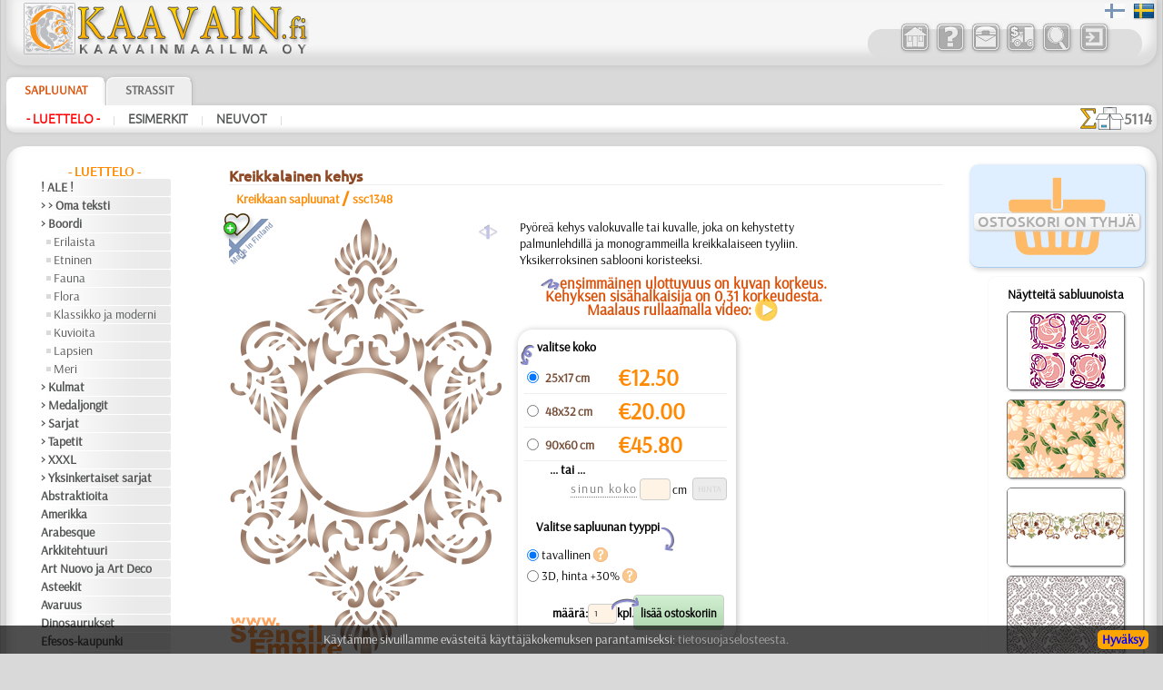

--- FILE ---
content_type: text/html; charset=UTF-8
request_url: https://www.kaavain.fi/?card=traf&id=52&id_item=10161
body_size: 16696
content:

	
<!DOCTYPE HTML PUBLIC "-//W3C//DTD HTML 4.01 Transitional//EN" "http://www.w3.org/TR/html4/loose.dtd">
<HTML lang="fi" style="overflow-y: scroll;">
<HEAD>
<META http-equiv="Content-Type" content="text/html; charset=utf-8">
<meta name="viewport" content="width=device-width, initial-scale=1, user-scalable=0">
<TITLE>Sapluuna Kreikkalainen kehys | koristeluun kreikkalaiseen tyyliin | sabluunat koristeluun Suomessa toimituksella (uudelleenkäytettävä muovista)</TITLE>


<style type='text/css'>
.bigsym {
	font-family:Ubuntu-M, sans-serif;
	font-size: 2em;
	line-height: 0;
	vertical-align: baseline;
	position: relative;
	top: 0.1em;
	margin: 0 3px 0 3px;
}
.lar:before {
	content:'\2039';
}
.dlar:before {
	content:'\2039\2039';
}
.rar:after {
	content:'\203A';
}
.drar:after {
	content:'\203A\203A';
}
</style>
<link rel='apple-touch-icon' sizes='180x180' href='/favi/3/apple-touch-icon.png'>
<link rel='icon' type='image/png' sizes='32x32' href='/favi/3/favicon-32x32.png'>
<link rel='icon' type='image/png' sizes='16x16' href='/favi/3/favicon-16x16.png'>
<link rel='manifest' href='/favi/3/site.webmanifest'>
<link rel='mask-icon' href='/favi/3/safari-pinned-tab.svg' color='#5bbad5'>
<link rel='shortcut icon' href='/favi/3/favicon.ico'>
<meta name='msapplication-TileColor' content='#da532c'>
<meta name='msapplication-config' content='/favi/3/browserconfig.xml'>
<meta name='theme-color' content='#ffffff'>
<META HTTP-EQUIV='Content-language' content ='fi'>
<link rel='sitemap' type='application/xml' title='Sitemap' href='/sitemap_3.xml'>


<link rel='canonical' href='https://www.kaavain.fi/?card=traf&id=52&id_item=10161'>
<link rel='alternate' hreflang='sv-SE' href='https://www.schablonhuset.se/?card=traf&id=52&id_item=10161'>



<meta name='description' content='Pyöreä kehys valokuvalle tai kuvalle, joka on kehystetty palmunlehdillä ja monogrammeilla kreikkalaiseen tyyliin. Yksikerroksinen sablooni koristeeksi.
 toimitus - koko Suomi'><meta name='keywords' content=''>
<meta name='RESOURCE-TYPE' content='Document'>
<meta name='COPYRIGHT' content='KAAVAINMAAILMA OY'>
<meta name='OWNER' content='Konsta A., Natali M.'>
<meta name='CREATED' content='Alexander Klimushin - alpi.plus@gmail.com'>
<meta name='ADDRESS' content='Lahti, Suomi'>
<base href='https://www.kaavain.fi/'>
<link href='/includes/design/3/work_shop2.css?version=112' type='text/css' rel='stylesheet'>
<link href='/includes/design/3/superfish.css?version=7' type='text/css' rel='stylesheet'>
<link href='/includes/design/3/work_content.css?version=30' type='text/css' rel='stylesheet'>
<link href='/java/ui/css/ui-lightness/jquery-ui-1.8.6.custom.css' rel='stylesheet' type='text/css'>
	<script src='/java/jquery-1.7.2.min.js'></script>
	<script src='/java/jquery.form.js'></script>
	<script src='/java/superclick.js'></script>
	<script src='/java/ui/js/jquery-ui-1.8.6.custom.min.js'></script>
	<script src='/java/tooltip_ajax.js'></script>
	<script src='/java/kaavain.js'></script>
</head>

<body onLoad="status=document.lastModified">
	<div class="selectorLang" style="position:absolute;right:4px;z-index:999;"><span style='padding:0 4px 0;opacity:0.5;'><img src='/images/flags/fis.png' height='24' width='24' alt='Suomeksi' title='Suomeksi'></span><span style='padding:0 4px 0;'><a href='?card=traf&id=52&id_item=10161&lang=se'><img src='/images/flags/se.png' height='24' width='24' alt='På svenska' title='På svenska'></a></span></div>
<div id='tooltip'></div>
<div id='translateDiv' title='Se vaihtoehto, joka on parempi.'></div>

<center>
	
<script>
	$(document).ready(function(){
		var data = 'fun=basketView&id=52&next_page=';
		$('#basketView1, #basketView2, #basketGo, #buttonBasket_header').click(function(){ // переходим к большой корзине
			$('#basketView1, #basketView2').css('pointer-events', 'none');
			$('#basketView1').css('opacity', '0.2');
			$('#basketView1').css('animation', 'none'); 
			$.ajax({
				type: 'POST',
				url: '/includes/modules/modul_basketFull.php',
				data: data,
				success: function(html) {
					$('#content').html(html);
				}
			});
			document.getElementById('content').scrollIntoView({behavior: 'smooth'});
		});
		var width_1 = $(window).width();
		$(window).resize(function(){ // если происходит изменение окна
			var width_resize = $(window).width();
			if (width_1 > 800 && width_resize <= 820) {
				window.location.reload();
			}
		});
		return false;
	});
</script>

<!-- Маленькая кнопочка корзины -->
<div style="display:none;">
<span id="basketGo" class="butcn ico" style="pointer-events: none;cursor: initial;opacity: 0.2;">K</span>
</div>

<!-- Шапка -->
<div class="new_header">
<header>
	<div class="new_header_left">
		<div class="new_logo">
			<a href="?lang=fi" title="Stensiilikauppa - kotisivu">
				<img src="/includes/design/3/im/logo/3/logo.png" style="max-width:100%; height:57px; width:318px;" border="0">
			</a>
		</div>
				<div class="new_top_navigator_left">
			<div class="new_top_navigator_back">
				<div class="new_top_navigator_buttons">
					<a id='navtop_1' href='?id=1&lang=fi' title='Kauppa'><img src='/includes/design/3/im_buttons/free/home.png' border=0 width=36 height=36 alt='Kauppa' class='a20' onmouseover="this.className='a100';" onmouseout="this.className='a20';"></a><a id='navtop_40' href='?id=40&lang=fi' title='Vastauksia'><img src='/includes/design/3/im_buttons/free/help.png' border=0 width=36 height=36 alt='Vastauksia' class='a20' onmouseover="this.className='a100';" onmouseout="this.className='a20';"></a><a id='navtop_41' href='?id=41&lang=fi' title='Yhteyttä'><img src='/includes/design/3/im_buttons/free/contacts.png' border=0 width=36 height=36 alt='Yhteyttä' class='a20' onmouseover="this.className='a100';" onmouseout="this.className='a20';"></a><a id='navtop_43' href='?id=43&lang=fi' title='Maksu'><img src='/includes/design/3/im_buttons/free/auto.png' border=0 width=36 height=36 alt='Maksu' class='a20' onmouseover="this.className='a100';" onmouseout="this.className='a20';"></a><a id='navtop_377' href='?id=377&lang=fi' title='Haku'><img src='/includes/design/3/im_buttons/free/find.png' border=0 width=36 height=36 alt='Haku' class='a20' onmouseover="this.className='a100';" onmouseout="this.className='a20';"></a>					<span id="buttonLogin"><script type='text/javascript'>
		$(document).ready(function(){
			$('.button_input').click(function(){
				$.ajax({
					type: 'POST',
					url: '/includes/modules/modul_input.php',
					success: function(html) {
						$('#content').html(html);
					}
				});
			});
		return false;
		});
	</script><a style='cursor: pointer;' title='sisään'><img src='/includes/design/3/im_buttons/free/input.png' width='36' height='36' border=0 alt='sisään' class='a20 button_input' onmouseover="this.className='a100';" onmouseout="this.className='a20';"></a></span>
					<div id="buttonBasket_header" title="Ostoskorissa tuote" style="width: 64px; background: url(/includes/design/3/im_buttons/free/2basket2wne1.png);">
						<div class="numbas" id="basketMobNumAll"></div>
					</div>
				</div>
			</div>	
		</div>
	</div>
	
	<div class="new_top_navigator">
				<div class="new_top_navigator_back">
			<div class="new_top_navigator_buttons">
				<a id='navtop_1' href='?id=1&lang=fi' title='Kauppa'><img src='/includes/design/3/im_buttons/free/home.png' border=0 width=36 height=36 alt='Kauppa' class='a20' onmouseover="this.className='a100';" onmouseout="this.className='a20';"></a><a id='navtop_40' href='?id=40&lang=fi' title='Vastauksia'><img src='/includes/design/3/im_buttons/free/help.png' border=0 width=36 height=36 alt='Vastauksia' class='a20' onmouseover="this.className='a100';" onmouseout="this.className='a20';"></a><a id='navtop_41' href='?id=41&lang=fi' title='Yhteyttä'><img src='/includes/design/3/im_buttons/free/contacts.png' border=0 width=36 height=36 alt='Yhteyttä' class='a20' onmouseover="this.className='a100';" onmouseout="this.className='a20';"></a><a id='navtop_43' href='?id=43&lang=fi' title='Maksu'><img src='/includes/design/3/im_buttons/free/auto.png' border=0 width=36 height=36 alt='Maksu' class='a20' onmouseover="this.className='a100';" onmouseout="this.className='a20';"></a><a id='navtop_377' href='?id=377&lang=fi' title='Haku'><img src='/includes/design/3/im_buttons/free/find.png' border=0 width=36 height=36 alt='Haku' class='a20' onmouseover="this.className='a100';" onmouseout="this.className='a20';"></a>				<span id="buttonLogin" style="display:inline-block; min-width:39px;"><script type='text/javascript'>
		$(document).ready(function(){
			$('.button_input').click(function(){
				$.ajax({
					type: 'POST',
					url: '/includes/modules/modul_input.php',
					success: function(html) {
						$('#content').html(html);
					}
				});
			});
		return false;
		});
	</script><a style='cursor: pointer;' title='sisään'><img src='/includes/design/3/im_buttons/free/input.png' width='36' height='36' border=0 alt='sisään' class='a20 button_input' onmouseover="this.className='a100';" onmouseout="this.className='a20';"></a></span>
			</div>
		</div>	
	</div>
</header>
</div>


<!-- Горизонтальный навигатор -->				
<div class="new_mid_menu">
<nav>
	<!-- первый уровень горизонтального навигатора -->
	<div class="new_mid_menu_level1" style="max-height:40px;">
	<div id="wishlist" class="wlbut" style="display:none;"><a href="/?fun=wishlist&nextPageSearch=%2F%3Fcard%3Dtraf%26id%3D52%26id_item%3D10161"><img src="im/heartgowl.svg" width=28 height=25 style='margin:2px;animation: blinkingText 3s infinite;'><span id="wlcount" style="position: absolute; top: -5px; left: -10px; padding: 3px; border-radius: 12px; width: 14px; height: 14px; display: flex; justify-content: center; align-items: center; font-size: 13px; line-height: 15px; font-weight: 800; background-color: #258700; color: #fff;box-shadow: 1px 1px 3px rgba(34, 60, 80, 0.5);">0</span></a></div>
			
		<div class="new_nav_top_a">
			<a href="?id=2&lang=fi" title="Sabloona  - on kuvio joka on leikattu taipuisaan mallilevyyn. SAPLUUNALLA voitte koristella vaikka mitä , huonekalujen, seiniä, kattoja, verhoja, mitä tahansa. Sapluunalla, voitte piirtää pienen kuvion lapsen esiliinaan, koristemaalaus">
				Sapluunat			</a>
		</div>

		
		<div class="new_nav_top">
			<a href="?id=4&lang=fi" title="STRASSIT-jaksossa te löydätte ei ainoastaan lasista valmistettuja tuotteita vaan erilaisia pienia kauneita ”paljetteja” metallista tai keramiikasta termoliiman krroksen kanssa, jotka kiinnitetään kankaalle, puulle ja muille pinnoille tavallisen si">
				Strassit			</a>
		</div>

					<!--td width=100% background="/includes/design//im/new_nav/back-top1.png" align="right">
				<div id="welcome" style="width: 290px; text-align: left; color: #ffffff; font-weight: bold; font-style: italic;">
									</div>
			</td-->
	</div>
	
	<script>
		$(document).ready(function() {
									
			$('#catalog_menu').superclick({
		onShow: function() {
		// keep off screen momentarily
		$(this).css('top','-1000px');

		// calculate position of submenu
		var winWidth = $(window).width();
		var outerWidth = $(this).outerWidth();
		var rightEdge = $(this).offset().left + outerWidth;
		// if difference is greater than zero, then add class to menu item
		if( rightEdge > winWidth ) {
			$(this).addClass('submenu--right');
		}
		// remove top value so menu appears
		$(this).css('top','');
		},
		onHide: function() {
		$(this).removeClass('submenu--right');
		}
			});
			setTimeout(function(){
				$('.level_4').css('display', 'none');
			}, 3000);
			
		});
	</script>

		<div id="catalog_menu_place">
		
			<ul id='catalog_menu' class='sf-menu level_0' style='position: absolute;'>
				<li><a href='?id=5&lang=fi'>- Luettelo -</a>
			<ul class='level_3'>
				<li><a href='?id=412&lang=fi'>! ALE !</a>
				</li>
				<li><a href='?id=352&lang=fi'>> > Oma teksti</a>
				</li>
				<li><a href='?id=438&lang=fi'>> Boordi</a>
			<ul class='level_4'>
				<li><a href='?id=451&lang=fi'>Erilaista</a>
				</li>
				<li><a href='?id=439&lang=fi'>Etninen</a>
				</li>
				<li><a href='?id=443&lang=fi'>Fauna</a>
				</li>
				<li><a href='?id=449&lang=fi'>Flora</a>
				</li>
				<li><a href='?id=444&lang=fi'>Klassikko ja moderni</a>
				</li>
				<li><a href='?id=448&lang=fi'>Kuvioita</a>
				</li>
				<li><a href='?id=441&lang=fi'>Lapsien</a>
				</li>
				<li><a href='?id=446&lang=fi'>Meri</a>
				</li>
			</ul>
				</li>
				<li><a href='?id=365&lang=fi'>> Kulmat</a>
				</li>
				<li><a href='?id=403&lang=fi'>> Medaljongit</a>
				</li>
				<li><a href='?id=366&lang=fi'>> Sarjat</a>
				</li>
				<li><a href='?id=147&lang=fi'>> Tapetit</a>
				</li>
				<li><a href='?id=405&lang=fi'>> XXXL</a>
				</li>
				<li><a href='?id=592&lang=fi'>> Yksinkertaiset sarjat</a>
				</li>
				<li><a href='?id=514&lang=fi'>Abstraktioita</a>
				</li>
				<li><a href='?id=46&lang=fi'>Amerikka</a>
				</li>
				<li><a href='?id=357&lang=fi'>Arabesque</a>
				</li>
				<li><a href='?id=48&lang=fi'>Arkkitehtuuri</a>
				</li>
				<li><a href='?id=47&lang=fi'>Art Nuovo ja Art Deco</a>
				</li>
				<li><a href='?id=49&lang=fi'>Asteekit</a>
				</li>
				<li><a href='?id=62&lang=fi'>Avaruus</a>
				</li>
				<li><a href='?id=55&lang=fi'>Dinosaurukset</a>
				</li>
				<li><a href='?id=79&lang=fi'>Efesos-kaupunki</a>
				</li>
				<li><a href='?id=57&lang=fi'>Egypti</a>
				</li>
				<li><a href='?id=58&lang=fi'>Eläimet</a>
				</li>
				<li><a href='?id=378&lang=fi'>Ennen Kolumbusta</a>
				</li>
				<li><a href='?id=457&lang=fi'>Esineet</a>
				</li>
				<li><a href='?id=44&lang=fi'>Fantasia</a>
				</li>
				<li><a href='?id=64&lang=fi'>Harsuuntuminen</a>
				</li>
				<li><a href='?id=77&lang=fi'>Hedelmät</a>
				</li>
				<li><a href='?id=389&lang=fi'>Hohloma</a>
				</li>
				<li><a href='?id=511&lang=fi'>Hymiöt</a>
				</li>
				<li><a href='?id=72&lang=fi'>Hyönteiset</a>
				</li>
				<li><a href='?id=409&lang=fi'>Intia</a>
				</li>
				<li><a href='?id=51&lang=fi'>Itä</a>
				</li>
				<li><a href='?id=383&lang=fi'>Juhlat</a>
			<ul class='level_4'>
				<li><a href='?id=384&lang=fi'>Halloween</a>
				</li>
				<li><a href='?id=385&lang=fi'>Joulu</a>
				</li>
				<li><a href='?id=572&lang=fi'>Pääsiäinen</a>
				</li>
			</ul>
				</li>
				<li><a href='?id=76&lang=fi'>Keijukaiset</a>
				</li>
				<li><a href='?id=436&lang=fi'>Keittiö</a>
				</li>
				<li><a href='?id=59&lang=fi'>Keltit</a>
				</li>
				<li><a href='?id=73&lang=fi'>Keskiajat</a>
				</li>
				<li><a href='?id=60&lang=fi'>Klassikko</a>
				</li>
				<li><a href='?id=61&lang=fi'>Koralliriutta</a>
				</li>
				<li><a href='?id=52&lang=fi'>Kreikka</a>
				</li>
				<li><a href='?id=78&lang=fi'>Kukat</a>
				</li>
				<li><a href='?id=74&lang=fi'>Kulkuvälineet</a>
				</li>
				<li><a href='?id=75&lang=fi'>Kuviot</a>
				</li>
				<li><a href='?id=70&lang=fi'>Laatta ja mosaiikki</a>
				</li>
				<li><a href='?id=414&lang=fi'>Lapsuus</a>
			<ul class='level_4'>
				<li><a href='?id=423&lang=fi'>Alisa</a>
				</li>
				<li><a href='?id=417&lang=fi'>Elävä metsä</a>
				</li>
				<li><a href='?id=419&lang=fi'>Englantilaiset sadut</a>
				</li>
				<li><a href='?id=416&lang=fi'>Intiaanit</a>
				</li>
				<li><a href='?id=425&lang=fi'>Keijukaisten Linna</a>
				</li>
				<li><a href='?id=428&lang=fi'>Kuvioita</a>
				</li>
				<li><a href='?id=422&lang=fi'>Lapsukaiset</a>
				</li>
				<li><a href='?id=421&lang=fi'>Lelut</a>
				</li>
				<li><a href='?id=420&lang=fi'>Merirosvot</a>
				</li>
				<li><a href='?id=427&lang=fi'>Merisatu</a>
				</li>
				<li><a href='?id=426&lang=fi'>Metsäsatu</a>
				</li>
				<li><a href='?id=415&lang=fi'>Nalle Pooh</a>
				</li>
				<li><a href='?id=418&lang=fi'>Nooan arkki</a>
				</li>
				<li><a href='?id=424&lang=fi'>PikkuZOO</a>
				</li>
			</ul>
				</li>
				<li><a href='?id=63&lang=fi'>Latinos</a>
				</li>
				<li><a href='?id=45&lang=fi'>Lauseita ja kirjaimia</a>
				</li>
				<li><a href='?id=340&lang=fi'>Logot ja merkit</a>
				</li>
				<li><a href='?id=56&lang=fi'>Lohikäärmeet</a>
				</li>
				<li><a href='?id=65&lang=fi'>Meri</a>
				</li>
				<li><a href='?id=66&lang=fi'>Meri-illuusiot</a>
				</li>
				<li><a href='?id=355&lang=fi'>Musiikki ja tanssit</a>
				</li>
				<li><a href='?id=454&lang=fi'>Nauhat</a>
				</li>
				<li><a href='?id=69&lang=fi'>Olmecs</a>
				</li>
				<li><a href='?id=395&lang=fi'>Perhoset</a>
				</li>
				<li><a href='?id=574&lang=fi'>Perjantai 13</a>
				</li>
				<li><a href='?id=386&lang=fi'>Pitsit</a>
				</li>
				<li><a href='?id=53&lang=fi'>Puut</a>
				</li>
				<li><a href='?id=92&lang=fi'>Puutarha</a>
				</li>
				<li><a href='?id=380&lang=fi'>Renessanssi</a>
				</li>
				<li><a href='?id=71&lang=fi'>Ruusut</a>
				</li>
				<li><a href='?id=508&lang=fi'>Siluetit</a>
				</li>
				<li><a href='?id=513&lang=fi'>Slaavilaiset</a>
				</li>
				<li><a href='?id=68&lang=fi'>Taivas</a>
				</li>
				<li><a href='?id=152&lang=fi'>Talvi</a>
				</li>
				<li><a href='?id=50&lang=fi'>Vesimaailmaa</a>
				</li>
				<li><a href='?id=165&lang=fi'>Viidakko</a>
				</li>
				<li><a href='?id=622&lang=fi'>Viikingit</a>
				</li>
				<li><a href='?id=67&lang=fi'>Vuosisatojen perintöä</a>
				</li>
				<li><a href='?id=190&lang=fi'>Zodiakki</a>
				</li>
				<li><a href='?id=610&lang=fi'>[TUKKUOSASTO]</a>
			<ul class='level_4'>
				<li><a href='?id=614&lang=fi'>[BOORDINAUHA]</a>
				</li>
				<li><a href='?id=616&lang=fi'>[ELÄIMET]</a>
				</li>
				<li><a href='?id=620&lang=fi'>[ETNISET]</a>
				</li>
				<li><a href='?id=617&lang=fi'>[KASVIT]</a>
				</li>
				<li><a href='?id=619&lang=fi'>[KUVIOT]</a>
				</li>
				<li><a href='?id=615&lang=fi'>[LAPSUUS]</a>
				</li>
				<li><a href='?id=621&lang=fi'>[MUUT]</a>
				</li>
				<li><a href='?id=618&lang=fi'>[TEKSTIT]</a>
				</li>
			</ul>
				</li>
				<li><a href='?id=382&lang=fi'>❧ Omat sabluunat</a>
				</li>
			</ul>
				</li>
				<li><a href='?id=6&lang=fi'>Esimerkit</a>
			<ul class='level_3'>
				<li><a href='?id=97&lang=fi'>ajoneuvot</a>
				</li>
				<li><a href='?id=116&lang=fi'>astiasto</a>
				</li>
				<li><a href='?id=96&lang=fi'>Huonekalut</a>
				</li>
				<li><a href='?id=404&lang=fi'>kaavainsarja</a>
				</li>
				<li><a href='?id=163&lang=fi'>laatta</a>
				</li>
				<li><a href='?id=117&lang=fi'>lasi</a>
				</li>
				<li><a href='?id=95&lang=fi'>lastenhuoneet</a>
				</li>
				<li><a href='?id=93&lang=fi'>liikkeet</a>
				</li>
				<li><a href='?id=363&lang=fi'>muu</a>
				</li>
				<li><a href='?id=94&lang=fi'>talo ja mökki</a>
				</li>
				<li><a href='?id=168&lang=fi'>vaatteet & kangas</a>
				</li>
			</ul>
				</li>
				<li><a href='?id=9&lang=fi'>Neuvot</a>
			<ul class='level_3'>
				<li><a href='?id=578&lang=fi'>> Lyhyt ohje</a>
				</li>
				<li><a href='?id=605&lang=fi'>Horisontit</a>
				</li>
				<li><a href='?id=583&lang=fi'>Huonekalujen maalaus</a>
				</li>
				<li><a href='?id=591&lang=fi'>Kaavioiden puhdistaminen</a>
				</li>
				<li><a href='?id=593&lang=fi'>Kankaanpainanta</a>
				</li>
				<li><a href='?id=584&lang=fi'>Kohokaavain</a>
				</li>
				<li><a href='?id=601&lang=fi'>Kohokuvio</a>
				</li>
				<li><a href='?id=582&lang=fi'>Kulmat</a>
				</li>
				<li><a href='?id=602&lang=fi'>Perussäännöt</a>
				</li>
				<li><a href='?id=603&lang=fi'>Porttien koriste</a>
				</li>
				<li><a href='?id=597&lang=fi'>Video:Joulukortti</a>
				</li>
				<li><a href='?id=580&lang=fi'>Video:Maalaus rulla</a>
				</li>
				<li><a href='?id=579&lang=fi'>Video:Useita kerroksia</a>
				</li>
			</ul>
				</li>
			</ul>	</div>
		

	<!-- второй уровень горизонтального навигатора и новинок -->
	<div class="new_mid_menu_level2">
		
				<div class="new_mid_menu_level2_block">
			<a href='?id=5&lang=fi' class=menu_mid_active title='Sabluunaluettelo - kaikki osat' style='min-height: 19px; white-space: nowrap;'>- Luettelo -</a><span class=head_menu_mid_sep>&nbsp;&nbsp;|&nbsp;&nbsp;</span><a href='?id=6&lang=fi' class=menu_mid title='Esimerkkejä maalaus-sapluunan käytöstä' style='min-height: 19px; white-space: nowrap;'>Esimerkit</a><span class=head_menu_mid_sep>&nbsp;&nbsp;|&nbsp;&nbsp;</span><a href='?id=9&lang=fi' class=menu_mid title='Sablonimaalaus on helpompaa kuin arvaatkaan!' style='min-height: 19px; white-space: nowrap;'>Neuvot</a><span class=head_menu_mid_sep>&nbsp;&nbsp;|&nbsp;&nbsp;</span>		</div>
		
		<div id="items_new_block" style="float: right; border: 0px solid #ff0000;">
					<!-- вывод новинок -->
			<div style="position: relative;float: left;display: flex;align-items: center;gap: 3px;padding: 2px 5px 0px 0px;">
				<div style="height: 25px;"><img src='/images/sigmaall.svg' height=100% width=auto></div> <div class="new_items_all">5114</div>
			</div>
			<div style="text-align: right;padding-right: 12px;height:28px;align-items: center;gap: 3px;display:none;">
				<div style='height:20px;'><img src='/images/justnew.svg' height=100% width=auto></div>
				<div>
					<a href='?fun=new_items_days&lang=fi' class=new_items_days>30 pv: 0</a>									</div>
			</div>
				</div>
	</div>
</nav>
</div>

<!-- Основное поле содержимого -->
<div class="colls_main">
	<!-- Левая колонка -->
	<div class="col_left">
		<nav>
		<div class='new_header_menu'><a href='?id=5&lang=fi' class=header_menu>- Luettelo -</a></div>
<div style='width:183px;'>
	<div style='width:140px;text-align:left;margin-bottom:1px;'>
		<span style='display:block;overflow:hidden;min-height:19px;' class=menu_left><a href='?id=412&lang=fi' class=menu_left title='Alennusmyynti' style='min-height: 19px; white-space: nowrap;'>! ALE !</a>
		</span>
	</div>
	<div style='width:140px;text-align:left;margin-bottom:1px;'>
		<span style='display:block;overflow:hidden;min-height:19px;' class=menu_left><a href='?id=352&lang=fi' class=menu_left title='Sablonki omalla tekstillä' style='min-height: 19px; white-space: nowrap;'>> > Oma teksti</a>
		</span>
	</div>
	<div style='width:140px;text-align:left;margin-bottom:1px;'>
		<span style='display:block;overflow:hidden;min-height:19px;' class=menu_left><a href='?id=438&lang=fi' class=menu_left title='Tapettiboordit-sabluunat' style='min-height: 19px; white-space: nowrap;'>> Boordi</a>
		</span>
	</div>
	<div style='width:134px;text-align:left;margin-bottom:1px;'>
		<span style='display:block;overflow:hidden;min-height:19px;' class=menu_left_2><img src=/includes/design/3/im/dot.gif align=left width=5 height=5 style="margin-top: 7px;"><a href='?id=451&lang=fi' class=menu_left_2 title='Erilaista tapettiboordi' style='min-height: 19px; white-space: nowrap;'>Erilaista</a>
		</span>
	</div>
	<div style='width:134px;text-align:left;margin-bottom:1px;'>
		<span style='display:block;overflow:hidden;min-height:19px;' class=menu_left_2><img src=/includes/design/3/im/dot.gif align=left width=5 height=5 style="margin-top: 7px;"><a href='?id=439&lang=fi' class=menu_left_2 title='Etninen kuvioboordi' style='min-height: 19px; white-space: nowrap;'>Etninen</a>
		</span>
	</div>
	<div style='width:134px;text-align:left;margin-bottom:1px;'>
		<span style='display:block;overflow:hidden;min-height:19px;' class=menu_left_2><img src=/includes/design/3/im/dot.gif align=left width=5 height=5 style="margin-top: 7px;"><a href='?id=443&lang=fi' class=menu_left_2 title='Eläin- ja lintutapettiboordi' style='min-height: 19px; white-space: nowrap;'>Fauna</a>
		</span>
	</div>
	<div style='width:134px;text-align:left;margin-bottom:1px;'>
		<span style='display:block;overflow:hidden;min-height:19px;' class=menu_left_2><img src=/includes/design/3/im/dot.gif align=left width=5 height=5 style="margin-top: 7px;"><a href='?id=449&lang=fi' class=menu_left_2 title='Kukkatapettiboordi' style='min-height: 19px; white-space: nowrap;'>Flora</a>
		</span>
	</div>
	<div style='width:134px;text-align:left;margin-bottom:1px;'>
		<span style='display:block;overflow:hidden;min-height:19px;' class=menu_left_2><img src=/includes/design/3/im/dot.gif align=left width=5 height=5 style="margin-top: 7px;"><a href='?id=444&lang=fi' class=menu_left_2 title='Klassiset tapettiboordi' style='min-height: 19px; white-space: nowrap;'>Klassikko ja moderni</a>
		</span>
	</div>
	<div style='width:134px;text-align:left;margin-bottom:1px;'>
		<span style='display:block;overflow:hidden;min-height:19px;' class=menu_left_2><img src=/includes/design/3/im/dot.gif align=left width=5 height=5 style="margin-top: 7px;"><a href='?id=448&lang=fi' class=menu_left_2 title='Kuvioita tapettiboordi' style='min-height: 19px; white-space: nowrap;'>Kuvioita</a>
		</span>
	</div>
	<div style='width:134px;text-align:left;margin-bottom:1px;'>
		<span style='display:block;overflow:hidden;min-height:19px;' class=menu_left_2><img src=/includes/design/3/im/dot.gif align=left width=5 height=5 style="margin-top: 7px;"><a href='?id=441&lang=fi' class=menu_left_2 title='Lasten tapetti boordi' style='min-height: 19px; white-space: nowrap;'>Lapsien</a>
		</span>
	</div>
	<div style='width:134px;text-align:left;margin-bottom:1px;'>
		<span style='display:block;overflow:hidden;min-height:19px;' class=menu_left_2><img src=/includes/design/3/im/dot.gif align=left width=5 height=5 style="margin-top: 7px;"><a href='?id=446&lang=fi' class=menu_left_2 title='Merellä tapettiboordi' style='min-height: 19px; white-space: nowrap;'>Meri</a>
		</span>
	</div>
	<div style='width:140px;text-align:left;margin-bottom:1px;'>
		<span style='display:block;overflow:hidden;min-height:19px;' class=menu_left><a href='?id=365&lang=fi' class=menu_left title='Kulma malleja sapluunat' style='min-height: 19px; white-space: nowrap;'>> Kulmat</a>
		</span>
	</div>
	<div style='width:140px;text-align:left;margin-bottom:1px;'>
		<span style='display:block;overflow:hidden;min-height:19px;' class=menu_left><a href='?id=403&lang=fi' class=menu_left title='Sapluunat pyöreillä koristeilla' style='min-height: 19px; white-space: nowrap;'>> Medaljongit</a>
		</span>
	</div>
	<div style='width:140px;text-align:left;margin-bottom:1px;'>
		<span style='display:block;overflow:hidden;min-height:19px;' class=menu_left><a href='?id=366&lang=fi' class=menu_left title='Sarjat sablonit' style='min-height: 19px; white-space: nowrap;'>> Sarjat</a>
		</span>
	</div>
	<div style='width:140px;text-align:left;margin-bottom:1px;'>
		<span style='display:block;overflow:hidden;min-height:19px;' class=menu_left><a href='?id=147&lang=fi' class=menu_left title='Tapettien käytettävät sapluunat' style='min-height: 19px; white-space: nowrap;'>> Tapetit</a>
		</span>
	</div>
	<div style='width:140px;text-align:left;margin-bottom:1px;'>
		<span style='display:block;overflow:hidden;min-height:19px;' class=menu_left><a href='?id=405&lang=fi' class=menu_left title='Isoja sabluunamalleja' style='min-height: 19px; white-space: nowrap;'>> XXXL</a>
		</span>
	</div>
	<div style='width:140px;text-align:left;margin-bottom:1px;'>
		<span style='display:block;overflow:hidden;min-height:19px;' class=menu_left><a href='?id=592&lang=fi' class=menu_left title='Pienet sabloonat - pelkkiä kuvioita' style='min-height: 19px; white-space: nowrap;'>> Yksinkertaiset sarjat</a>
		</span>
	</div>
	<div style='width:140px;text-align:left;margin-bottom:1px;'>
		<span style='display:block;overflow:hidden;min-height:19px;' class=menu_left><a href='?id=514&lang=fi' class=menu_left title='Sablonit abstrakteilla kuvioilla' style='min-height: 19px; white-space: nowrap;'>Abstraktioita</a>
		</span>
	</div>
	<div style='width:140px;text-align:left;margin-bottom:1px;'>
		<span style='display:block;overflow:hidden;min-height:19px;' class=menu_left><a href='?id=46&lang=fi' class=menu_left title='Amerikka sapluunat' style='min-height: 19px; white-space: nowrap;'>Amerikka</a>
		</span>
	</div>
	<div style='width:140px;text-align:left;margin-bottom:1px;'>
		<span style='display:block;overflow:hidden;min-height:19px;' class=menu_left><a href='?id=357&lang=fi' class=menu_left title='Sablonit arabialaistyylisissä malleissa' style='min-height: 19px; white-space: nowrap;'>Arabesque</a>
		</span>
	</div>
	<div style='width:140px;text-align:left;margin-bottom:1px;'>
		<span style='display:block;overflow:hidden;min-height:19px;' class=menu_left><a href='?id=48&lang=fi' class=menu_left title='Sablonit maamerkkejä ja rakennuksia' style='min-height: 19px; white-space: nowrap;'>Arkkitehtuuri</a>
		</span>
	</div>
	<div style='width:140px;text-align:left;margin-bottom:1px;'>
		<span style='display:block;overflow:hidden;min-height:19px;' class=menu_left><a href='?id=47&lang=fi' class=menu_left title='Sabluunat moderniin tyyliin' style='min-height: 19px; white-space: nowrap;'>Art Nuovo ja Art Deco</a>
		</span>
	</div>
	<div style='width:140px;text-align:left;margin-bottom:1px;'>
		<span style='display:block;overflow:hidden;min-height:19px;' class=menu_left><a href='?id=49&lang=fi' class=menu_left title='Asteekkien ja Mayojen sabluunat' style='min-height: 19px; white-space: nowrap;'>Asteekit</a>
		</span>
	</div>
	<div style='width:140px;text-align:left;margin-bottom:1px;'>
		<span style='display:block;overflow:hidden;min-height:19px;' class=menu_left><a href='?id=62&lang=fi' class=menu_left title='Sablonit avaruuskohtauksia' style='min-height: 19px; white-space: nowrap;'>Avaruus</a>
		</span>
	</div>
	<div style='width:140px;text-align:left;margin-bottom:1px;'>
		<span style='display:block;overflow:hidden;min-height:19px;' class=menu_left><a href='?id=55&lang=fi' class=menu_left title='Sapluunat dinosauruksen piirtämiseen' style='min-height: 19px; white-space: nowrap;'>Dinosaurukset</a>
		</span>
	</div>
	<div style='width:140px;text-align:left;margin-bottom:1px;'>
		<span style='display:block;overflow:hidden;min-height:19px;' class=menu_left><a href='?id=79&lang=fi' class=menu_left title='Sablonit Efesoksen kaupungin kanssa' style='min-height: 19px; white-space: nowrap;'>Efesos-kaupunki</a>
		</span>
	</div>
	<div style='width:140px;text-align:left;margin-bottom:1px;'>
		<span style='display:block;overflow:hidden;min-height:19px;' class=menu_left><a href='?id=57&lang=fi' class=menu_left title='Sapluunat Egyptin taiteen kanssa' style='min-height: 19px; white-space: nowrap;'>Egypti</a>
		</span>
	</div>
	<div style='width:140px;text-align:left;margin-bottom:1px;'>
		<span style='display:block;overflow:hidden;min-height:19px;' class=menu_left><a href='?id=58&lang=fi' class=menu_left title='Eläinten maalaussapluunoita' style='min-height: 19px; white-space: nowrap;'>Eläimet</a>
		</span>
	</div>
	<div style='width:140px;text-align:left;margin-bottom:1px;'>
		<span style='display:block;overflow:hidden;min-height:19px;' class=menu_left><a href='?id=378&lang=fi' class=menu_left title='Ennenkolumbian taidesablonit' style='min-height: 19px; white-space: nowrap;'>Ennen Kolumbusta</a>
		</span>
	</div>
	<div style='width:140px;text-align:left;margin-bottom:1px;'>
		<span style='display:block;overflow:hidden;min-height:19px;' class=menu_left><a href='?id=457&lang=fi' class=menu_left title='Esineet sapluunat' style='min-height: 19px; white-space: nowrap;'>Esineet</a>
		</span>
	</div>
	<div style='width:140px;text-align:left;margin-bottom:1px;'>
		<span style='display:block;overflow:hidden;min-height:19px;' class=menu_left><a href='?id=44&lang=fi' class=menu_left title='Fantastinen sabluunat' style='min-height: 19px; white-space: nowrap;'>Fantasia</a>
		</span>
	</div>
	<div style='width:140px;text-align:left;margin-bottom:1px;'>
		<span style='display:block;overflow:hidden;min-height:19px;' class=menu_left><a href='?id=64&lang=fi' class=menu_left title='Sabluunat lehtiä ja ruohoa' style='min-height: 19px; white-space: nowrap;'>Harsuuntuminen</a>
		</span>
	</div>
	<div style='width:140px;text-align:left;margin-bottom:1px;'>
		<span style='display:block;overflow:hidden;min-height:19px;' class=menu_left><a href='?id=77&lang=fi' class=menu_left title='Hedelmät sabluunat' style='min-height: 19px; white-space: nowrap;'>Hedelmät</a>
		</span>
	</div>
	<div style='width:140px;text-align:left;margin-bottom:1px;'>
		<span style='display:block;overflow:hidden;min-height:19px;' class=menu_left><a href='?id=389&lang=fi' class=menu_left title='VENÄLÄISET KORISTEKUVIOT' style='min-height: 19px; white-space: nowrap;'>Hohloma</a>
		</span>
	</div>
	<div style='width:140px;text-align:left;margin-bottom:1px;'>
		<span style='display:block;overflow:hidden;min-height:19px;' class=menu_left><a href='?id=511&lang=fi' class=menu_left title='Sapluunat hymyillen' style='min-height: 19px; white-space: nowrap;'>Hymiöt</a>
		</span>
	</div>
	<div style='width:140px;text-align:left;margin-bottom:1px;'>
		<span style='display:block;overflow:hidden;min-height:19px;' class=menu_left><a href='?id=72&lang=fi' class=menu_left title='Hyönteissabluunat' style='min-height: 19px; white-space: nowrap;'>Hyönteiset</a>
		</span>
	</div>
	<div style='width:140px;text-align:left;margin-bottom:1px;'>
		<span style='display:block;overflow:hidden;min-height:19px;' class=menu_left><a href='?id=409&lang=fi' class=menu_left title='Sabluunat intialaisia motiiveja' style='min-height: 19px; white-space: nowrap;'>Intia</a>
		</span>
	</div>
	<div style='width:140px;text-align:left;margin-bottom:1px;'>
		<span style='display:block;overflow:hidden;min-height:19px;' class=menu_left><a href='?id=51&lang=fi' class=menu_left title='Itämaisilla kuvioilla sabloonat' style='min-height: 19px; white-space: nowrap;'>Itä</a>
		</span>
	</div>
	<div style='width:140px;text-align:left;margin-bottom:1px;'>
		<span style='display:block;overflow:hidden;min-height:19px;' class=menu_left><a href='?id=383&lang=fi' class=menu_left title='loma stensiilit' style='min-height: 19px; white-space: nowrap;'>Juhlat</a>
		</span>
	</div>
	<div style='width:134px;text-align:left;margin-bottom:1px;'>
		<span style='display:block;overflow:hidden;min-height:19px;' class=menu_left_2><img src=/includes/design/3/im/dot.gif align=left width=5 height=5 style="margin-top: 7px;"><a href='?id=384&lang=fi' class=menu_left_2 title='Halloween sablonit' style='min-height: 19px; white-space: nowrap;'>Halloween</a>
		</span>
	</div>
	<div style='width:134px;text-align:left;margin-bottom:1px;'>
		<span style='display:block;overflow:hidden;min-height:19px;' class=menu_left_2><img src=/includes/design/3/im/dot.gif align=left width=5 height=5 style="margin-top: 7px;"><a href='?id=385&lang=fi' class=menu_left_2 title='Joulu ja Uusi Vuosi' style='min-height: 19px; white-space: nowrap;'>Joulu</a>
		</span>
	</div>
	<div style='width:134px;text-align:left;margin-bottom:1px;'>
		<span style='display:block;overflow:hidden;min-height:19px;' class=menu_left_2><img src=/includes/design/3/im/dot.gif align=left width=5 height=5 style="margin-top: 7px;"><a href='?id=572&lang=fi' class=menu_left_2 title='Pääsiäinen sablonit' style='min-height: 19px; white-space: nowrap;'>Pääsiäinen</a>
		</span>
	</div>
	<div style='width:140px;text-align:left;margin-bottom:1px;'>
		<span style='display:block;overflow:hidden;min-height:19px;' class=menu_left><a href='?id=76&lang=fi' class=menu_left title='Tontut ja keijut sapluunat' style='min-height: 19px; white-space: nowrap;'>Keijukaiset</a>
		</span>
	</div>
	<div style='width:140px;text-align:left;margin-bottom:1px;'>
		<span style='display:block;overflow:hidden;min-height:19px;' class=menu_left><a href='?id=436&lang=fi' class=menu_left title='Keittiö stensiilit' style='min-height: 19px; white-space: nowrap;'>Keittiö</a>
		</span>
	</div>
	<div style='width:140px;text-align:left;margin-bottom:1px;'>
		<span style='display:block;overflow:hidden;min-height:19px;' class=menu_left><a href='?id=59&lang=fi' class=menu_left title='Keltit sablonit' style='min-height: 19px; white-space: nowrap;'>Keltit</a>
		</span>
	</div>
	<div style='width:140px;text-align:left;margin-bottom:1px;'>
		<span style='display:block;overflow:hidden;min-height:19px;' class=menu_left><a href='?id=73&lang=fi' class=menu_left title='Keskiaikainen sabluunat' style='min-height: 19px; white-space: nowrap;'>Keskiajat</a>
		</span>
	</div>
	<div style='width:140px;text-align:left;margin-bottom:1px;'>
		<span style='display:block;overflow:hidden;min-height:19px;' class=menu_left><a href='?id=60&lang=fi' class=menu_left title='Klassikko sabluunat' style='min-height: 19px; white-space: nowrap;'>Klassikko</a>
		</span>
	</div>
	<div style='width:140px;text-align:left;margin-bottom:1px;'>
		<span style='display:block;overflow:hidden;min-height:19px;' class=menu_left><a href='?id=61&lang=fi' class=menu_left title='Koralliriuttan sabluunat' style='min-height: 19px; white-space: nowrap;'>Koralliriutta</a>
		</span>
	</div>
	<div style='width:140px;text-align:left;margin-bottom:1px;'>
		<span style='display:block;overflow:hidden;min-height:19px;' class=menu_left><a href='?id=52&lang=fi' class=menu_left_active title='Kreikkaan sapluunat' style='min-height: 19px; white-space: nowrap;'>Kreikka</a>
		</span>
	</div>
	<div style='width:140px;text-align:left;margin-bottom:1px;'>
		<span style='display:block;overflow:hidden;min-height:19px;' class=menu_left><a href='?id=78&lang=fi' class=menu_left title='Sabluunat kukkien piirtämiseen' style='min-height: 19px; white-space: nowrap;'>Kukat</a>
		</span>
	</div>
	<div style='width:140px;text-align:left;margin-bottom:1px;'>
		<span style='display:block;overflow:hidden;min-height:19px;' class=menu_left><a href='?id=74&lang=fi' class=menu_left title='Kulkuvälineet sabluunat' style='min-height: 19px; white-space: nowrap;'>Kulkuvälineet</a>
		</span>
	</div>
	<div style='width:140px;text-align:left;margin-bottom:1px;'>
		<span style='display:block;overflow:hidden;min-height:19px;' class=menu_left><a href='?id=75&lang=fi' class=menu_left title='Sablonit eri motiiveilla' style='min-height: 19px; white-space: nowrap;'>Kuviot</a>
		</span>
	</div>
	<div style='width:140px;text-align:left;margin-bottom:1px;'>
		<span style='display:block;overflow:hidden;min-height:19px;' class=menu_left><a href='?id=70&lang=fi' class=menu_left title='Mosaiikki sabluunat' style='min-height: 19px; white-space: nowrap;'>Laatta ja mosaiikki</a>
		</span>
	</div>
	<div style='width:140px;text-align:left;margin-bottom:1px;'>
		<span style='display:block;overflow:hidden;min-height:19px;' class=menu_left><a href='?id=414&lang=fi' class=menu_left title='Lasten sabluunat' style='min-height: 19px; white-space: nowrap;'>Lapsuus</a>
		</span>
	</div>
	<div style='width:134px;text-align:left;margin-bottom:1px;'>
		<span style='display:block;overflow:hidden;min-height:19px;' class=menu_left_2><img src=/includes/design/3/im/dot.gif align=left width=5 height=5 style="margin-top: 7px;"><a href='?id=423&lang=fi' class=menu_left_2 title='Liisa Ihmemaassa sabluunoita' style='min-height: 19px; white-space: nowrap;'>Alisa</a>
		</span>
	</div>
	<div style='width:134px;text-align:left;margin-bottom:1px;'>
		<span style='display:block;overflow:hidden;min-height:19px;' class=menu_left_2><img src=/includes/design/3/im/dot.gif align=left width=5 height=5 style="margin-top: 7px;"><a href='?id=417&lang=fi' class=menu_left_2 title='Elävä metsä sablonit' style='min-height: 19px; white-space: nowrap;'>Elävä metsä</a>
		</span>
	</div>
	<div style='width:134px;text-align:left;margin-bottom:1px;'>
		<span style='display:block;overflow:hidden;min-height:19px;' class=menu_left_2><img src=/includes/design/3/im/dot.gif align=left width=5 height=5 style="margin-top: 7px;"><a href='?id=419&lang=fi' class=menu_left_2 title='Englantilaiset sadut sablonit' style='min-height: 19px; white-space: nowrap;'>Englantilaiset sadut</a>
		</span>
	</div>
	<div style='width:134px;text-align:left;margin-bottom:1px;'>
		<span style='display:block;overflow:hidden;min-height:19px;' class=menu_left_2><img src=/includes/design/3/im/dot.gif align=left width=5 height=5 style="margin-top: 7px;"><a href='?id=416&lang=fi' class=menu_left_2 title='Intiaanit sablonit' style='min-height: 19px; white-space: nowrap;'>Intiaanit</a>
		</span>
	</div>
	<div style='width:134px;text-align:left;margin-bottom:1px;'>
		<span style='display:block;overflow:hidden;min-height:19px;' class=menu_left_2><img src=/includes/design/3/im/dot.gif align=left width=5 height=5 style="margin-top: 7px;"><a href='?id=425&lang=fi' class=menu_left_2 title='Keijukaisten Linna sablonit' style='min-height: 19px; white-space: nowrap;'>Keijukaisten Linna</a>
		</span>
	</div>
	<div style='width:134px;text-align:left;margin-bottom:1px;'>
		<span style='display:block;overflow:hidden;min-height:19px;' class=menu_left_2><img src=/includes/design/3/im/dot.gif align=left width=5 height=5 style="margin-top: 7px;"><a href='?id=428&lang=fi' class=menu_left_2 title='Kuvioita sablonit' style='min-height: 19px; white-space: nowrap;'>Kuvioita</a>
		</span>
	</div>
	<div style='width:134px;text-align:left;margin-bottom:1px;'>
		<span style='display:block;overflow:hidden;min-height:19px;' class=menu_left_2><img src=/includes/design/3/im/dot.gif align=left width=5 height=5 style="margin-top: 7px;"><a href='?id=422&lang=fi' class=menu_left_2 title='Lapsukaiset sablonit' style='min-height: 19px; white-space: nowrap;'>Lapsukaiset</a>
		</span>
	</div>
	<div style='width:134px;text-align:left;margin-bottom:1px;'>
		<span style='display:block;overflow:hidden;min-height:19px;' class=menu_left_2><img src=/includes/design/3/im/dot.gif align=left width=5 height=5 style="margin-top: 7px;"><a href='?id=421&lang=fi' class=menu_left_2 title='Lelut sablonit' style='min-height: 19px; white-space: nowrap;'>Lelut</a>
		</span>
	</div>
	<div style='width:134px;text-align:left;margin-bottom:1px;'>
		<span style='display:block;overflow:hidden;min-height:19px;' class=menu_left_2><img src=/includes/design/3/im/dot.gif align=left width=5 height=5 style="margin-top: 7px;"><a href='?id=420&lang=fi' class=menu_left_2 title='Merirosvot sablonit' style='min-height: 19px; white-space: nowrap;'>Merirosvot</a>
		</span>
	</div>
	<div style='width:134px;text-align:left;margin-bottom:1px;'>
		<span style='display:block;overflow:hidden;min-height:19px;' class=menu_left_2><img src=/includes/design/3/im/dot.gif align=left width=5 height=5 style="margin-top: 7px;"><a href='?id=427&lang=fi' class=menu_left_2 title='Merisatu sablonit' style='min-height: 19px; white-space: nowrap;'>Merisatu</a>
		</span>
	</div>
	<div style='width:134px;text-align:left;margin-bottom:1px;'>
		<span style='display:block;overflow:hidden;min-height:19px;' class=menu_left_2><img src=/includes/design/3/im/dot.gif align=left width=5 height=5 style="margin-top: 7px;"><a href='?id=426&lang=fi' class=menu_left_2 title='Metsäsatu sablonit' style='min-height: 19px; white-space: nowrap;'>Metsäsatu</a>
		</span>
	</div>
	<div style='width:134px;text-align:left;margin-bottom:1px;'>
		<span style='display:block;overflow:hidden;min-height:19px;' class=menu_left_2><img src=/includes/design/3/im/dot.gif align=left width=5 height=5 style="margin-top: 7px;"><a href='?id=415&lang=fi' class=menu_left_2 title='Nalle Pooh sablonit' style='min-height: 19px; white-space: nowrap;'>Nalle Pooh</a>
		</span>
	</div>
	<div style='width:134px;text-align:left;margin-bottom:1px;'>
		<span style='display:block;overflow:hidden;min-height:19px;' class=menu_left_2><img src=/includes/design/3/im/dot.gif align=left width=5 height=5 style="margin-top: 7px;"><a href='?id=418&lang=fi' class=menu_left_2 title='Nooan arkki sablonit' style='min-height: 19px; white-space: nowrap;'>Nooan arkki</a>
		</span>
	</div>
	<div style='width:134px;text-align:left;margin-bottom:1px;'>
		<span style='display:block;overflow:hidden;min-height:19px;' class=menu_left_2><img src=/includes/design/3/im/dot.gif align=left width=5 height=5 style="margin-top: 7px;"><a href='?id=424&lang=fi' class=menu_left_2 title='PikkuZOO sablonit' style='min-height: 19px; white-space: nowrap;'>PikkuZOO</a>
		</span>
	</div>
	<div style='width:140px;text-align:left;margin-bottom:1px;'>
		<span style='display:block;overflow:hidden;min-height:19px;' class=menu_left><a href='?id=63&lang=fi' class=menu_left title='Latinos sapluunat' style='min-height: 19px; white-space: nowrap;'>Latinos</a>
		</span>
	</div>
	<div style='width:140px;text-align:left;margin-bottom:1px;'>
		<span style='display:block;overflow:hidden;min-height:19px;' class=menu_left><a href='?id=45&lang=fi' class=menu_left title='Kirjaimia, numeroita ja lauseita sabluunat' style='min-height: 19px; white-space: nowrap;'>Lauseita ja kirjaimia</a>
		</span>
	</div>
	<div style='width:140px;text-align:left;margin-bottom:1px;'>
		<span style='display:block;overflow:hidden;min-height:19px;' class=menu_left><a href='?id=340&lang=fi' class=menu_left title='Kaikenlaisten merkkien sabluunat' style='min-height: 19px; white-space: nowrap;'>Logot ja merkit</a>
		</span>
	</div>
	<div style='width:140px;text-align:left;margin-bottom:1px;'>
		<span style='display:block;overflow:hidden;min-height:19px;' class=menu_left><a href='?id=56&lang=fi' class=menu_left title='Lohikäärmet sabluunat' style='min-height: 19px; white-space: nowrap;'>Lohikäärmeet</a>
		</span>
	</div>
	<div style='width:140px;text-align:left;margin-bottom:1px;'>
		<span style='display:block;overflow:hidden;min-height:19px;' class=menu_left><a href='?id=65&lang=fi' class=menu_left title='Meren sabluunat' style='min-height: 19px; white-space: nowrap;'>Meri</a>
		</span>
	</div>
	<div style='width:140px;text-align:left;margin-bottom:1px;'>
		<span style='display:block;overflow:hidden;min-height:19px;' class=menu_left><a href='?id=66&lang=fi' class=menu_left title='meriillusiot sablonit' style='min-height: 19px; white-space: nowrap;'>Meri-illuusiot</a>
		</span>
	</div>
	<div style='width:140px;text-align:left;margin-bottom:1px;'>
		<span style='display:block;overflow:hidden;min-height:19px;' class=menu_left><a href='?id=355&lang=fi' class=menu_left title='Musiikki ja tanssit sabluunat' style='min-height: 19px; white-space: nowrap;'>Musiikki ja tanssit</a>
		</span>
	</div>
	<div style='width:140px;text-align:left;margin-bottom:1px;'>
		<span style='display:block;overflow:hidden;min-height:19px;' class=menu_left><a href='?id=454&lang=fi' class=menu_left title='Nauhat sabluunat' style='min-height: 19px; white-space: nowrap;'>Nauhat</a>
		</span>
	</div>
	<div style='width:140px;text-align:left;margin-bottom:1px;'>
		<span style='display:block;overflow:hidden;min-height:19px;' class=menu_left><a href='?id=69&lang=fi' class=menu_left title='Almekkien kivi-veistoksia kaavaimet' style='min-height: 19px; white-space: nowrap;'>Olmecs</a>
		</span>
	</div>
	<div style='width:140px;text-align:left;margin-bottom:1px;'>
		<span style='display:block;overflow:hidden;min-height:19px;' class=menu_left><a href='?id=395&lang=fi' class=menu_left title='Perhoset ja sudenkorennot sapluunat' style='min-height: 19px; white-space: nowrap;'>Perhoset</a>
		</span>
	</div>
	<div style='width:140px;text-align:left;margin-bottom:1px;'>
		<span style='display:block;overflow:hidden;min-height:19px;' class=menu_left><a href='?id=574&lang=fi' class=menu_left title='Perjantai 14 sablonit' style='min-height: 19px; white-space: nowrap;'>Perjantai 13</a>
		</span>
	</div>
	<div style='width:140px;text-align:left;margin-bottom:1px;'>
		<span style='display:block;overflow:hidden;min-height:19px;' class=menu_left><a href='?id=386&lang=fi' class=menu_left title='Pitsit sabluunat' style='min-height: 19px; white-space: nowrap;'>Pitsit</a>
		</span>
	</div>
	<div style='width:140px;text-align:left;margin-bottom:1px;'>
		<span style='display:block;overflow:hidden;min-height:19px;' class=menu_left><a href='?id=53&lang=fi' class=menu_left title='Sapluunat puiden piirtämiseen' style='min-height: 19px; white-space: nowrap;'>Puut</a>
		</span>
	</div>
	<div style='width:140px;text-align:left;margin-bottom:1px;'>
		<span style='display:block;overflow:hidden;min-height:19px;' class=menu_left><a href='?id=92&lang=fi' class=menu_left title='Puutarha sapluunat' style='min-height: 19px; white-space: nowrap;'>Puutarha</a>
		</span>
	</div>
	<div style='width:140px;text-align:left;margin-bottom:1px;'>
		<span style='display:block;overflow:hidden;min-height:19px;' class=menu_left><a href='?id=380&lang=fi' class=menu_left title='Renessanssi sabluunat' style='min-height: 19px; white-space: nowrap;'>Renessanssi</a>
		</span>
	</div>
	<div style='width:140px;text-align:left;margin-bottom:1px;'>
		<span style='display:block;overflow:hidden;min-height:19px;' class=menu_left><a href='?id=71&lang=fi' class=menu_left title='Ruusut sablonit' style='min-height: 19px; white-space: nowrap;'>Ruusut</a>
		</span>
	</div>
	<div style='width:140px;text-align:left;margin-bottom:1px;'>
		<span style='display:block;overflow:hidden;min-height:19px;' class=menu_left><a href='?id=508&lang=fi' class=menu_left title='Siluetit sabluunat' style='min-height: 19px; white-space: nowrap;'>Siluetit</a>
		</span>
	</div>
	<div style='width:140px;text-align:left;margin-bottom:1px;'>
		<span style='display:block;overflow:hidden;min-height:19px;' class=menu_left><a href='?id=513&lang=fi' class=menu_left title='Slaavilaiset kuviot sapluunat' style='min-height: 19px; white-space: nowrap;'>Slaavilaiset</a>
		</span>
	</div>
	<div style='width:140px;text-align:left;margin-bottom:1px;'>
		<span style='display:block;overflow:hidden;min-height:19px;' class=menu_left><a href='?id=68&lang=fi' class=menu_left title='Taivaaksen sabluunat' style='min-height: 19px; white-space: nowrap;'>Taivas</a>
		</span>
	</div>
	<div style='width:140px;text-align:left;margin-bottom:1px;'>
		<span style='display:block;overflow:hidden;min-height:19px;' class=menu_left><a href='?id=152&lang=fi' class=menu_left title='Talvi sapluunat' style='min-height: 19px; white-space: nowrap;'>Talvi</a>
		</span>
	</div>
	<div style='width:140px;text-align:left;margin-bottom:1px;'>
		<span style='display:block;overflow:hidden;min-height:19px;' class=menu_left><a href='?id=50&lang=fi' class=menu_left title='Vesimaailmaan sabluunat' style='min-height: 19px; white-space: nowrap;'>Vesimaailmaa</a>
		</span>
	</div>
	<div style='width:140px;text-align:left;margin-bottom:1px;'>
		<span style='display:block;overflow:hidden;min-height:19px;' class=menu_left><a href='?id=165&lang=fi' class=menu_left title='Viidakko-aiheiset sabluunat' style='min-height: 19px; white-space: nowrap;'>Viidakko</a>
		</span>
	</div>
	<div style='width:140px;text-align:left;margin-bottom:1px;'>
		<span style='display:block;overflow:hidden;min-height:19px;' class=menu_left><a href='?id=622&lang=fi' class=menu_left title='Kaavaimet aiheista varangit ja viikingit' style='min-height: 19px; white-space: nowrap;'>Viikingit</a>
		</span>
	</div>
	<div style='width:140px;text-align:left;margin-bottom:1px;'>
		<span style='display:block;overflow:hidden;min-height:19px;' class=menu_left><a href='?id=67&lang=fi' class=menu_left title='Historiallisten sabluunat' style='min-height: 19px; white-space: nowrap;'>Vuosisatojen perintöä</a>
		</span>
	</div>
	<div style='width:140px;text-align:left;margin-bottom:1px;'>
		<span style='display:block;overflow:hidden;min-height:19px;' class=menu_left><a href='?id=190&lang=fi' class=menu_left title='Zodiakki sapluunat' style='min-height: 19px; white-space: nowrap;'>Zodiakki</a>
		</span>
	</div>
	<div style='width:140px;text-align:left;margin-bottom:1px;'>
		<span style='display:block;overflow:hidden;min-height:19px;' class=menu_left><a href='?id=610&lang=fi' class=menu_left title='Kaavaimet tukkumyyntinä' style='min-height: 19px; white-space: nowrap;'>[TUKKUOSASTO]</a>
		</span>
	</div>
	<div style='width:134px;text-align:left;margin-bottom:1px;'>
		<span style='display:block;overflow:hidden;min-height:19px;' class=menu_left_2><img src=/includes/design/3/im/dot.gif align=left width=5 height=5 style="margin-top: 7px;"><a href='?id=614&lang=fi' class=menu_left_2 title='Boordinauha -kaavainsettien tukkumyynti' style='min-height: 19px; white-space: nowrap;'>[BOORDINAUHA]</a>
		</span>
	</div>
	<div style='width:134px;text-align:left;margin-bottom:1px;'>
		<span style='display:block;overflow:hidden;min-height:19px;' class=menu_left_2><img src=/includes/design/3/im/dot.gif align=left width=5 height=5 style="margin-top: 7px;"><a href='?id=616&lang=fi' class=menu_left_2 title='Eläinten sapluunoita - TUKKUOSASTO' style='min-height: 19px; white-space: nowrap;'>[ELÄIMET]</a>
		</span>
	</div>
	<div style='width:134px;text-align:left;margin-bottom:1px;'>
		<span style='display:block;overflow:hidden;min-height:19px;' class=menu_left_2><img src=/includes/design/3/im/dot.gif align=left width=5 height=5 style="margin-top: 7px;"><a href='?id=620&lang=fi' class=menu_left_2 title='Etnisiä sapluunoita - TUKKUOSASTO' style='min-height: 19px; white-space: nowrap;'>[ETNISET]</a>
		</span>
	</div>
	<div style='width:134px;text-align:left;margin-bottom:1px;'>
		<span style='display:block;overflow:hidden;min-height:19px;' class=menu_left_2><img src=/includes/design/3/im/dot.gif align=left width=5 height=5 style="margin-top: 7px;"><a href='?id=617&lang=fi' class=menu_left_2 title='Kasvi-sabluunoita - TUKKUOSASTO' style='min-height: 19px; white-space: nowrap;'>[KASVIT]</a>
		</span>
	</div>
	<div style='width:134px;text-align:left;margin-bottom:1px;'>
		<span style='display:block;overflow:hidden;min-height:19px;' class=menu_left_2><img src=/includes/design/3/im/dot.gif align=left width=5 height=5 style="margin-top: 7px;"><a href='?id=619&lang=fi' class=menu_left_2 title='Ornamenttien kaavaimia - TUKKUOSASTO' style='min-height: 19px; white-space: nowrap;'>[KUVIOT]</a>
		</span>
	</div>
	<div style='width:134px;text-align:left;margin-bottom:1px;'>
		<span style='display:block;overflow:hidden;min-height:19px;' class=menu_left_2><img src=/includes/design/3/im/dot.gif align=left width=5 height=5 style="margin-top: 7px;"><a href='?id=615&lang=fi' class=menu_left_2 title='lasten sabluunat - TUKKUOSASTO' style='min-height: 19px; white-space: nowrap;'>[LAPSUUS]</a>
		</span>
	</div>
	<div style='width:134px;text-align:left;margin-bottom:1px;'>
		<span style='display:block;overflow:hidden;min-height:19px;' class=menu_left_2><img src=/includes/design/3/im/dot.gif align=left width=5 height=5 style="margin-top: 7px;"><a href='?id=621&lang=fi' class=menu_left_2 title='Eriläinen sabluunoita - TUKKUOSASTO' style='min-height: 19px; white-space: nowrap;'>[MUUT]</a>
		</span>
	</div>
	<div style='width:134px;text-align:left;margin-bottom:1px;'>
		<span style='display:block;overflow:hidden;min-height:19px;' class=menu_left_2><img src=/includes/design/3/im/dot.gif align=left width=5 height=5 style="margin-top: 7px;"><a href='?id=618&lang=fi' class=menu_left_2 title='Kirjaimet ja teksti-sapluunat - TUKKUOSASTO' style='min-height: 19px; white-space: nowrap;'>[TEKSTIT]</a>
		</span>
	</div>
	<div style='width:140px;text-align:left;margin-bottom:1px;'>
		<span style='display:block;overflow:hidden;min-height:19px;' class=menu_left><a href='?id=382&lang=fi' class=menu_left title='Kaavaimen hinnoittelu tilaustyönä' style='min-height: 19px; white-space: nowrap;'>❧ Omat sabluunat</a>
		</span>
	</div>
</div>
<br>
<hr class='hr_0' style='height:1px; width:85%;'>		</nav>
		<br>
					</div>
	
	<!-- Правая колонка -->
	<div class="col_right">
		<div class="right">
			<div id="smallBasket" style="margin-left: -6px;">
	<div class='basket_small shadow'><div style='background: url(images/scartb.png) center no-repeat; height: 55px; padding-top: 38px;'><span class='head_basket'>&nbsp;Ostoskori on tyhjä&nbsp;</span></div></div></div>
							<aside>
				<div style="width: 150px; margin-bottom: 5px; box-shadow: 1px 1px 1px 1px #cccccc; padding: 10px; border-radius: 6px;">
					<div style="font-weight: bold; margin-bottom: 5px;">Näytteitä sabluunoista</div>
									<div style="border: 0px solid #cccccc;">
						<a href="/?card=traf&id=71&id_item=3277">
							<img class="pixshadow" style="width: 128px; height: 85px; margin: 5px 9px; border: 1px solid #777777;border-radius: 5px;" title="" alt="" src="im_pub/vectors/trafaret/cat_type/small/artnew18_s.png">
						</a>
					</div>
									<div style="border: 0px solid #cccccc;">
						<a href="/?card=traf&id=78&id_item=4900">
							<img class="pixshadow" style="width: 128px; height: 85px; margin: 5px 9px; border: 1px solid #777777;border-radius: 5px;" title="" alt="" src="im_pub/vectors/trafaret/cat_type/small/camomile001a_s.png">
						</a>
					</div>
									<div style="border: 0px solid #cccccc;">
						<a href="/?card=traf&id=380&id_item=6719">
							<img class="pixshadow" style="width: 128px; height: 85px; margin: 5px 9px; border: 1px solid #777777;border-radius: 5px;" title="" alt="" src="im_pub/vectors/trafaret/cat_type/small/renais043a_s.png">
						</a>
					</div>
									<div style="border: 0px solid #cccccc;">
						<a href="/?card=traf&id=147&id_item=8740">
							<img class="pixshadow" style="width: 128px; height: 85px; margin: 5px 9px; border: 1px solid #777777;border-radius: 5px;" title="" alt="" src="im_pub/vectors/trafaret/cat_type/small/tsd086_s.png">
						</a>
					</div>
									<div style="border: 0px solid #cccccc;">
						<a href="/?card=traf&id=51&id_item=9429">
							<img class="pixshadow" style="width: 128px; height: 85px; margin: 5px 9px; border: 1px solid #777777;border-radius: 5px;" title="" alt="" src="im_pub/vectors/trafaret/cat_type/small/oriental102_s.png">
						</a>
					</div>
								</div>
				</aside>
						
	<div class='banner_modul'><span class='modul_text'><a href='?id=9' class=modul_text>Maalaaminen sabluunan avulla on hyvin helppoa, se onnistuu keneltä tahansa. Lue tästä ohjeita!</a>
		</span>
	</div>					</div>

	</div>

	<!-- Центральная колонка -->
	<div class="col_center">
		<div class="main_content" id="content">
		<main>
												
<form method='post' action='/index.php' name='card'>
	<input type='hidden' name='id_item' value='10161'>
	<input type='hidden' name='id' value=''>
	<input type='hidden' name='random' value='1766834246'>
	<input type='hidden' name='fun' value='add_to_basket'>
	<input type='hidden' name='size_y_v1' value=''>
	<input type='hidden' name='size_y_v2' value=''>
	<input type='hidden' name='status_x' value='Товар'>
	<input type='hidden' name='mode' value=''>
	<input type='hidden' name='man_x' value=''>
	<input type='hidden' name='man_y' value=''>
<script type='text/javascript'>
	$(document).ready(function(){ // обрабатываем клик на расчет произвольных размеров
		$('#priceCalculate').click(function(){
			var data = 'action=calc&id=52&art=ssc1348&id_item=10161&size_x='+$('#size_x').val()+'&w_h='+$('#w_h').val();
			$.ajax({ // запрос на рассчет и вывод стоимости типоразмера 1 исходя из выбранного типа материала
				type: 'POST',
				url: '/includes/modules/modul_calc_item.php',
				data: data,
				success: function(html) {
					$('#preSizes').css('display', 'none'); // прячем селектор размеров
					$('#priceCustom').html(html); // выводим рассчитанные размеры
					$('#selectSize').attr('checked', true); // автоматически отмечаем чекбокс с рассчитанным размером
					$('#numToBasket').css('display', 'none'); // автоматически отмечаем чекбокс с рассчитанным размером
				}
			});
		});
		return false;
	});
</script>

<script>
$(document).ready(function() {
function CloseVideo() {
	$('#vclose').fadeOut(400);
	$('#prod_vid').fadeOut(800);
	setTimeout(function() {
		$('#prod_vid').html('');
		$('.product_img_place_old img').css('display','initial');
	}, 800);
}
var ViDs = document.getElementById('cardItem_right').getElementsByClassName('p_vid');
Array.from(ViDs).forEach((row, index) => {
	row.addEventListener('click', () => {
		$('.product_img_place_old img').css('display','none');
		$('#vclose').fadeIn(1000);
		$('#prod_vid').fadeIn(900).html('<video id=\'video\' autoplay muted controls width=\'300\' height=\'300\' style=\'border-radius: 5px;\'><source src=\'/includes/design/1/vid/' + row.getAttribute('filename') + '.mp4\' type=\'video/mp4\'></video>');
		if (($(window).width() < 1004) && ($(window).width() > 800) || ($(window).width() < 601)) {
			document.getElementById('cardItem_left').scrollIntoView({behavior: 'smooth'});
		}
		document.getElementById('video').addEventListener('ended', CloseVideo);
	});
});
$('body').on('click', '#vclose', CloseVideo);
var iDs = document.getElementsByClassName('wl');
Array.from(iDs).forEach((row, index) => {
	row.addEventListener('click', () => {
		var data = 'inWL='+row.getAttribute('iid');
		$.ajax({
			type: 'POST',
			url: '/includes/WishList.php?',
			data: data,
			success: function(result) {
				const todo = JSON.parse(result);
				document.getElementById('wlcount').innerHTML = todo.count;
				pic = document.getElementById(row.getAttribute('iid'));
				pic.src = 'im/heart' + todo.action + '.svg';
				pic.title = todo.title;
				if (todo.action) {
					$(row).css('transform','scale(1)');
					$(row.getElementsByClassName('real-hint')).fadeIn(function() {pic.title = '';}).delay(1500).fadeOut(2000,function() {pic.title = todo.title;$(row).css('transform','')});
				}
				if (todo.count) {
					$('#wishlist').fadeIn().animate({right: '20px'}).animate({right: '10px'});
				} else {
					$('#wishlist').fadeOut();
				}
			}
		});
	});
});
$('#filters').on('click', '.wlbut', function () {
	$('.product_img_place_old_img').css('filter',$(this).attr('fID'));
	if (($(window).width() < 1004) && ($(window).width() > 800) || ($(window).width() < 601)) {
		document.getElementById('cardItem_left').scrollIntoView({behavior: 'smooth'});
	}
});
});
</script>

<div id='cardItem_main' style='width: auto; height: auto; border: 0px solid #000000; overflow: hidden;'>
<article>
	<div itemscope itemtype='http://schema.org/Product' style='margin: 0px auto; border: 0px solid #000fff; overflow: hidden; max-width: 860px;'>
		<div>
		<h1 class='item_card_header' style='margin-bottom: 5px; text-transform: none;' itemprop='name'>Kreikkalainen kehys</h1>
		</div><div>
		<h2 style='text-align: left; margin-left: 18px;'>
            <a title='Kreikkaan sapluunat' href='https://www.kaavain.fi/?id=52' class='header_menu'>
                <span itemprop='category'>Kreikkaan sapluunat</span>
            </a> / <span itemprop='productID'>ssc1348</span>
		</h2>
		</div>
		<div id='cardItem_left'>
			<div class='product_img_place_old' style='min-height:494px;margin-bottom:20px;'>
			<div class='pip_old_layers' id='filters' style='bottom:-25px;top:auto;width:100%;text-align:center;z-index:9999;'><img class='wlbut' fID='none' style='position:initial;' src='images/cfil0.svg' height=25px>&nbsp;<img class='wlbut' fID='saturate(1.5) invert(1) hue-rotate(180deg)' style='position:initial;' src='images/cfil2a.svg' height=25px>&nbsp;<img class='wlbut' fID='grayscale(1)' style='position:initial;' src='images/cfil1.svg' height=25px>&nbsp;<img class='wlbut' fID='hue-rotate(90deg)' style='position:initial;' src='images/cfil3.svg' height=25px>&nbsp;<img class='wlbut' fID='hue-rotate(-90deg)' style='position:initial;' src='images/cfil5.svg' height=25px>&nbsp;<img class='wlbut' fID='hue-rotate(180deg)' style='position:initial;' src='images/cfil4.svg' height=25px>&nbsp;<img class='wlbut' fID='invert(1)' style='position:initial;' src='images/cfil2.svg' height=25px></div>
			<div class='wlbut wl' iid='10161'><img title='Lisää toivelistalle' id='10161' src='im/heart0.svg' width=29 height=25 style='margin:2px;'><div class='real-hint' style='width: 185px;'><div style='display:flex;align-items: center;'><div>Kohde on lisätty suosikkeihin - tarkista oikeassa yläkulmassa oleva sydänpainike.</div><div style='display:unset'><img src='im/wlsam.svg' width=40px height=40px></div></div></div></div>
                <img src='https://www.kaavain.fi/includes/goods/3/im_pub/vectors/trafaret/cat_type/big/ssc1348_l.png?v=12'  border='0' alt='Kreikkalainen kehys - koristeluun tarkoitettu sapluuna' title='Kreikkalainen kehys - koristeluun tarkoitettu sapluuna' style='max-width:100%; height:auto; width: 100%\9;' itemprop='image' class='product_img_place_old_img'>
                <span class=stiker data-tooltip='Yksi kerros - yksinkertainen sablooni. Aseta paikalleen, maalaa se - ja se on siinä!' style='border-bottom: none;animation:none;'><span class='ico pip_old_layers' style='border-radius: 5px;background: #ffffffdb;padding: 0px 4px;'>&#x61;</span></span>
				<span class=stiker data-tooltip='Luomme mallit itse ja valmistamme sabloonat omilla laitteillamme omista materiaaleistamme. Teemme minkä tahansa kokoiset tuotteet nopeasti ja toimitamme ne viipymättä.' style='border-bottom: none;animation:none;'><img class='pip_old_layers' style='left:0;' width='60px' height='60px' src=/images/3/madein60.png></span>
                
				<div id='vclose' style='display:none;'></div>
				<div id='prod_vid' style='display:none;'></div>
            </div>
			<div class='card_instr_head' style='display: inline-flex; justify-content: space-evenly; width: 100%; padding-top:5px;'>
				<div class='butfr'>
				<div style='font-size: inherit;'>neuvoja</div>
				<div style='display: inline-block;width: 100%;'><a href='?id=578&lang=fi' class='butcn' style='width: 100%; display: block; margin-top: -20px; padding-top: 20px; z-index: 98; position: relative;'>> Lyhyt ohje</a></div>
				</div>
				<div class='butfr'><div style='font-size: inherit;'>Miten tilata?</div>
<div style='display: inline-block;width: 100%;'><a href='?id=633' class='butcn' style='width: 100%; display: block; margin-top: -20px; padding-top: 20px; z-index: 9900; position: relative;'>LUE TÄSTÄ!</a></div></div>
			</div>
		</div>
		<div id='cardItem_right'>
			<div id='cardItem_header'>
		</div>
		<div itemprop='description' class='card_td_1b'>Pyöreä kehys valokuvalle tai kuvalle, joka on kehystetty palmunlehdillä ja monogrammeilla kreikkalaiseen tyyliin. Yksikerroksinen sablooni koristeeksi.
</div>
		
		<div class='card_td_2b'>
			<span class='ico' style='transform: rotate(300deg);margin: -3px 10px 0px 0px;'>O</span>ensimmäinen ulottuvuus on kuvan korkeus. Kehyksen sisähalkaisija on 0,31 korkeudesta.
 Maalaus rullaamalla video: <span class='p_vid' filename='RollerStenciling'></span>
		</div>
		<!-- блок, включающий в себя селектор размеров и блок реквизита -->
		<div id='cardItem_select_size_rekvizit'>
			<div class='item_card_selector_sizes' style='float: left;'>
					<div>
						<div id='headSizes'><div class='ico' style='top: 10px;transform: scale(-1, 1) rotate(80deg);margin: -8px -5px -4px 0;'>Z</div>valitse koko</div>
						<div id='preSizes' class='card_small_txt' style='text-align: left;'>
							<div style='position: absolute;left: 40px;right: 40px;top: 0;bottom: 0;display: none;align-items: center;z-index: 10;text-align: center;line-height: 1.1em;font-weight: 800;font-size: large;color: #dcdcdc;transform: rotate(-30deg);'></div>
							<div style='position: relative;z-index: 20;'>							<label><div itemprop='offers' itemscope itemtype='http://schema.org/Offer' class='choice' style='border-bottom: 1px solid #eeeeee;'>
											<div style='width: 20px; float: left;'><link itemprop='availability' href='http://schema.org/InStock'><input class=radio type=radio name=size_y value=price_2 checked></div>
											<div class='price' style='width: 80px; float: left;'><span itemprop='sku'>25x17&thinsp;cm</span></div>
											<div class='catalog_valute' style='white-space: nowrap;'>&euro;<span itemprop='price' style='font-size: inherit;'>12.50</span><meta itemprop='priceCurrency' content='EUR'></div>
										</div></label>							<label><div itemprop='offers' itemscope itemtype='http://schema.org/Offer' class='choice' style='border-bottom: 1px solid #eeeeee;'>
											<div style='width: 20px; float: left;'><link itemprop='availability' href='http://schema.org/InStock'><input class=radio type=radio name=size_y value=price_3></div>
											<div class='price' style='width: 80px; float: left;'><span itemprop='sku'>48x32&thinsp;cm</span></div>
											<div class='catalog_valute' style='white-space: nowrap;'>&euro;<span itemprop='price' style='font-size: inherit;'>20.00</span><meta itemprop='priceCurrency' content='EUR'></div>
										</div></label>							<label><div itemprop='offers' itemscope itemtype='http://schema.org/Offer' class='choice' style='border-bottom: 1px solid #eeeeee;'>
											<div style='width: 20px; float: left;'><link itemprop='availability' href='http://schema.org/InStock'><input class=radio type=radio name=size_y value=price_4></div>
											<div class='price' style='width: 80px; float: left;'><span itemprop='sku'>90x60&thinsp;cm</span></div>
											<div class='catalog_valute' style='white-space: nowrap;'>&euro;<span itemprop='price' style='font-size: inherit;'>45.80</span><meta itemprop='priceCurrency' content='EUR'></div>
										</div></label>
							</div>
						</div>
						<div style='text-align: right;' id='buttonCalc'>

							<script type='text/javascript'>
								function isValidSize(num, min, max) { // функция проверки валидности введенного размер (только цифры и не выходит за рамки - возвращается true)
//									if ((num != '') && ((/[a-zA-Zа-яА-Я]/).test(num) || num.length < min || num.length > max)) { //так было
									if ((num != '') && (num.length < min || num.length > max)) {
										return false;
									} else {
										return true;
									}
								}
								$(document).ready(function(){ // включаем и выключаем кнопку рассчета размера в зависимости от того, введено что либо в поле размера или нет
									$('#priceCalculate').attr('disabled', true);
									$('#priceCalculate').css('background', '#ebebeb');
									$('#priceCalculate').css('color', '#dbdbdb');
									$('#priceCalculate').css('cursor', 'no-drop');
									$('#size_x').bind('click keyup change', function(){
										if (isValidSize($('#size_x').val(), 1, 3) == true) {
											var data = 'itemID=10161&sizeWuser='+$('#size_x').val();
											$.ajax({ // запрос проверка на лимит размера
												type: 'POST',
												url: '/includes/modules/checkLimitSize.php',
												data: data,
												success: function(html) {
													//alert(html);
													if (html.substring(0,2) == '<d') {
														$('#preSizes, #orSizes').css('display', 'none'); // прячем селектор размеров и слово ИЛИ
														$('#priceCustom').html(html); // выводим рассчитанные размеры
														$('#selectSize').attr('checked', true); // автоматически отмечаем чекбокс с рассчитанным размером
														$('#numToBasket').css('display', 'none'); // скрываем кнопку в корзину
														$('#priceCalculate').attr('disabled', false);
														$('#priceCalculate').css('background', '#23a300');
														$('#priceCalculate').css('color', '#ffffff');
														$('#priceCalculate').css('cursor', 'pointer');
													} else {
														$('#priceCustom').html(html); // выводим сообщение о несоответствии лимита
														$('#priceCalculate').attr('disabled', true);
														$('#priceCalculate').css('background', '#ebebeb');
														$('#priceCalculate').css('color', '#dbdbdb');
														$('#priceCalculate').css('cursor', 'no-drop');
													}
												}
											});
										} else {
											$('#priceCustom').html('<div style=\'text-align: center; padding: 2px; border-radius: 4px; color: #fff; background: #dc510a; font-weight: 800;\'>Liian suuri koko, pienennä.</div>');
											$('#priceCalculate').attr('disabled', true);
											$('#priceCalculate').css('background', '#ebebeb');
											$('#priceCalculate').css('color', '#dbdbdb');
											$('#priceCalculate').css('cursor', 'no-drop');
										}
									});
									return false;
								});
							</script>

							<input type='hidden' id='price_x' name='price_x' value=''>
							<input type='hidden' id='card' name='card' value='traf'>
							<input type='hidden' id='w_h' name='w_h' value='w' checked>
							<div id='orSizes' style='text-align:center; width:40%; font-weight:600;'><span>... tai ...</span></div>
							<div style='display: inline-flex;align-items: center;'><span class=stiker data-tooltip='1. kirjoittaa ensimmäi koko.<br>2. paina vihreää nappia [hinta].<br>3. merkitä tulos (asettaa piste).<br>4. lisää ostoskoriin.'>sinun koko</span>
							&nbsp;
							<input type='tel' autocomplete='off' style='height:22px;text-align:center;font-weight:800;' id='size_x' name='size_x' size='3' value=''>&thinsp;cm
							&nbsp;
							<input type='button' id='priceCalculate' value='hinta' style='cursor: default; background: #23a300; color: #ffffff; border-radius: 4px; padding: 5px; text-transform: uppercase; font-weight: 800;' name='submit_calc'></div>
					</div>
					<div id='priceCustom'></div>
	<script src='/java/realhint-min-v3.js'></script>
					<div style='font-weight: bold; text-align: left; padding: 10px;'>Valitse sapluunan tyyppi<div class='ico' style='top: 13px;transform: rotate(90deg);margin: -8px 0px -2px -16px;padding: 0px 7px;'>Y</div></div>
					<div class='card_small_txt' style='text-align: left;'>
						<label><div class='choice'><input class=radio type=radio style='border: 0px;' name=traf_type_select value=norm checked><span style='color: #000000;margin-left:3px;'> tavallinen </span><span class=stiker data-tooltip='Standardi kaavain maalamiseen. Valmistettu muovista nimeltä Mylar ja sopii useaan kertaan käytettäväksi. Riippuen kuviosta ja huolellisuudesta, yhtä kaavainta voi käyttää uudellen 10-100 kertaa. Teoriassa kaavain on ikuinen. ' style='border-bottom: none;'><span class=sstiker></span></span></div></label>
						<label><div class='choice'><input class=radio type=radio style='border: 0px;' name=traf_type_select value=d3d><span style='color: #000000;margin-left:3px;'> 3D,  hinta +30% </span><span class=stiker data-tooltip='3D kaavain (kohokaavain)  on tehty paksummasta muovista, kuin tavallinen kaavain. 3D kaavainta kannattaa käyttää esimerkiksi kun tehdään kokokuvio käyttäen kittiä/tasoitemassaa tai kun maalataan samaa kuviota useampaan kertaan tavallisella maalilla (3D kaavain sopii käytettäväksi sekä maalin, että tasoitemassan kanssa).' style='border-bottom: none;'><span class=sstiker></span></span></div></label>
						
						
					</div>
							<script type='text/javascript'>
								$(document).ready(function(){
									$('#toBasket').click(function(){ // обрабатываем клик по кнопке покладания в корзину
										var trType = document.card.traf_type_select;
										var trafType = 'norm';
										if (trType != undefined) {
											for (i = 0; i < trType.length; i++) {
												if (trType[i].checked) {
													trafType = trType[i].value;
													break;
												}
											}
										}
										if ($('#size_y').val() == undefined) {
											var trSize = document.card.size_y;
											var sizey;
											for (i = 0; i < trSize.length; i++) {
												if (trSize[i].checked) {
													sizey = trSize[i].value;
													break;
												}
											}
										} else {
											var sizey = $('#size_y').val();
										}
										var data = 'id=52&id_item=10161&fun=add_to_basket&size_x='+$('#size_x').val()+'&size_y='+sizey+'&price_x='+$('#price_x').val()+'&w_h='+$('#w_h').val()+'&strz_pack=&num='+$('#num').val()+'&traf_type_select='+trafType;
										$('#toBasket').attr('disabled', true);
										$('#toBasket').css('cursor', 'wait');
										$('#toBasket').css('opacity', '0.2');
										$.ajax({
											type: 'POST',
											url: '/includes/modules/modul_toBasket.php',
											data: data,
											success: function(html) {
												var url = 'https://www.kaavain.fi/?id=52&next_page=&lang=fi';
												window.location = window.location.href=url;
											}
										});
									});
									return false;
								});
							</script>
							<div class='card_td_1' style='text-align: right; white-space: nowrap;'>
								<div id='numToBasket'>
									<input type=hidden name=calc_yes value=''>
									määrä: <input type='number' pattern='\d*' min='1' oninput="validity.valid||(value='1');" class='input_2' id='num' name='num' value='1'> kpl.<span id='toBasketPlace'><div class='ico' style='margin-left:-25px;'>X</div><input type='button' id='toBasket' value='lisää ostoskoriin' class='buttonNew2' name=submit_basket title='lisää ostoskoriin ja ostaa'></span>
								</div>
							</div>
						</div>
			</div>
			<div>
			
						</div>
					</div>
				</div>
				<div style='display:inline-block;'>

					<div>
			</div>
		</div>
	</div>
</article>
</div><!-- End of schema.org -->
<center>
	<div style='margin-top: 18px;'>
	<a title='Edellisellä sivulla: : Kreikkaan sapluunat - kreikkalainen kaari' class='butfr butcn' href='/?card=traf&id=52&id_item=141'><span class='lar bigsym'></span>-1</a>
	<a class='butfr butcn' href='javascript:history.back()'><span class='dlar bigsym'></span>palaa</a>
	<a title='Seuraavalla sivulla: : Kreikkaan sapluunat - Pienet siksakit' class='butfr butcn' href='/?card=traf&id=52&id_item=10078'>+1<span class='rar bigsym'></span></a>
	</div>
	<div class='butfr' style='margin-top: 18px; display: inline-block;'>
	<a title='Kreikkaan sapluunat' href='https://www.kaavain.fi/?id=52' class='butcn'>Kaikki  kreikkaan sapluunat<span class='drar bigsym'></span></a>
	</div>
</center>
</form>

<div id='debug'></div>		</main>
		</div>

		<div class="menu_bot"></div>
		<hr class="hr_0" width="70%">
		<div>
		<footer>
						<div class="hide-tablet">
					<aside>
					<div style="font-weight: bold; margin: 15px 0px 5px;">Näytteitä sabluunoista</div>
					<div>
									<span>
						<a href="/?card=traf&id=71&id_item=3277">
							<img style="width: 128px; height: 85px; margin: 5px 9px; border: 1px solid #cccccc; border-radius: 3px; box-shadow: inset 0px -2px 3px 1px rgba(50,50,50,0.1), 2px 2px 6px 0px #aaaaaa;" title="" alt="" src="im_pub/vectors/trafaret/cat_type/small/artnew18_s.png">
						</a>
					</span>
									<span>
						<a href="/?card=traf&id=78&id_item=4900">
							<img style="width: 128px; height: 85px; margin: 5px 9px; border: 1px solid #cccccc; border-radius: 3px; box-shadow: inset 0px -2px 3px 1px rgba(50,50,50,0.1), 2px 2px 6px 0px #aaaaaa;" title="" alt="" src="im_pub/vectors/trafaret/cat_type/small/camomile001a_s.png">
						</a>
					</span>
									<span>
						<a href="/?card=traf&id=380&id_item=6719">
							<img style="width: 128px; height: 85px; margin: 5px 9px; border: 1px solid #cccccc; border-radius: 3px; box-shadow: inset 0px -2px 3px 1px rgba(50,50,50,0.1), 2px 2px 6px 0px #aaaaaa;" title="" alt="" src="im_pub/vectors/trafaret/cat_type/small/renais043a_s.png">
						</a>
					</span>
									<span>
						<a href="/?card=traf&id=147&id_item=8740">
							<img style="width: 128px; height: 85px; margin: 5px 9px; border: 1px solid #cccccc; border-radius: 3px; box-shadow: inset 0px -2px 3px 1px rgba(50,50,50,0.1), 2px 2px 6px 0px #aaaaaa;" title="" alt="" src="im_pub/vectors/trafaret/cat_type/small/tsd086_s.png">
						</a>
					</span>
									<span>
						<a href="/?card=traf&id=51&id_item=9429">
							<img style="width: 128px; height: 85px; margin: 5px 9px; border: 1px solid #cccccc; border-radius: 3px; box-shadow: inset 0px -2px 3px 1px rgba(50,50,50,0.1), 2px 2px 6px 0px #aaaaaa;" title="" alt="" src="im_pub/vectors/trafaret/cat_type/small/oriental102_s.png">
						</a>
					</span>
								</div>
				</aside>
				</div>
					<a id="translateOpen" class="butcn" title=""><div class="butfr" style="margin-top: 18px; margin-bottom: 10px; display: inline-block; cursor: pointer;">
Onko käännös huono?<br>Ehdottakaa omaa vaihtoehtoa!<br>Olemme kovin kiitollisia teille.
</div></a>
<p>

<a href='?id=2&lang=fi' style='white-space:nowrap;' class='butcn'><span class="butfr dline">Tuotteet</span></a> 
<a href='?id=40&lang=fi' style='white-space:nowrap;' class='butcn'><span class="butfr dline">Kysymykset ja vastaukset</span></a> 
<a href='?id=41&lang=fi' style='white-space:nowrap;' class='butcn'><span class="butfr dline">Yhteystiedot</span></a> 
<a href='?id=43&lang=fi' style='white-space:nowrap;' class='butcn'><span class="butfr dline">Toimitus ja maksu</span></a> 
<a href='?id=377&lang=fi' style='white-space:nowrap;' class='butcn'><span class="butfr dline">Haku</span></a>
<p>
<div class='rule'>Valmistettu Suomessa</div>
<b><font color=orange size=+1>
Asiakaspalvelu: 0400 764 075</font></b><br>
Parhaiten tavoitat meidät puhelimella arkipäivisin klo 9 - 15.<br>Mikäli emme vastanneet puhelimeen, ota meihin yhteyttä sähköpostitse.
<p>
<a href="https://twitter.com/intent/tweet?text=Sabluunat+monenlaiseen+maalaukseen+ja+kuviointiin&url=http%3a%2f%2fwww.kaavain.fi%2f%3fid%3d2%26lang%3dfi&hashtags=sapluuna,maalaus" rel="nofollow" target="_blank" class="menu_mid">
<img style="margin: 2px; vertical-align: middle;" alt="Sabluunat monenlaiseen maalaukseen ja kuviointiin - Twitter" height=32 width=32 src="/images/socicon-twi-32x32.png">
</a>

<a href="https://www.facebook.com/sharer/sharer.php?u=http%3a%2f%2fwww.kaavain.fi%2f%3fid%3d2%26lang%3dfi" rel="nofollow" target="_blank" class="menu_mid">
<img style="margin: 2px; vertical-align: middle;" alt="Sabluunat monenlaiseen maalaukseen ja kuviointiin - Facebook" height=32 width=32 src="/images/socicon-fac-32x32.png">
</a>

<a href="http://www.linkedin.com/shareArticle?url=http%3a%2f%2fwww.kaavain.fi%2f%3fid%3d2%26lang%3dfi&title=Sabluunat+monenlaiseen+maalaukseen+ja+kuviointiin&summary=T%c3%a4ll%c3%a4+sivulla+n%c3%a4et+esimerkkej%c3%a4+sabluunamallistostamme.+Sabluunan+voi+tilata+yksitellen+ja+halutun+kokoisena.+Mallistostamme+l%c3%b6ytyy+laaja+valikoima+erityylisi%c3%a4+sabluunoita+eri+teemojen+mukaan+ryhmiteltyin%c3%a4." rel="nofollow" target="_blank" class="menu_mid">
<img style="margin: 2px; vertical-align: middle;" alt="Sabluunat monenlaiseen maalaukseen ja kuviointiin - Linkedin" height=32 width=32 src="/images/socicon-lin-32x32.png">
</a>

<a href="http://pinterest.com/pin/create/button/?url=http%3a%2f%2fwww.kaavain.fi%2f%3fid%3d2%26lang%3dfi&description=Sabluunat+monenlaiseen+maalaukseen+ja+kuviointiin&media=http%3a%2f%2fwww.kaavain.fi%2fimages%2fsisustus_sabluunat.jpg" rel="nofollow" target="_blank" class="menu_mid">
<img style="margin: 2px; vertical-align: middle;" alt="Sabluunat monenlaiseen maalaukseen ja kuviointiin - Pinterest" height=32 width=32 src="/images/socicon-pin-32x32.png">
</a>

<a href="https://plus.google.com/share?url=http%3a%2f%2fwww.kaavain.fi%2f%3fid%3d2%26lang%3dfi&hl=fi" rel="nofollow" target="_blank" class="menu_mid">
<img style="margin: 2px; vertical-align: middle;" alt="Sabluunat monenlaiseen maalaukseen ja kuviointiin - Google" height=32 width=32 src="/images/socicon-gog-32x32.png">
</a>
<p>
<a href='?id=43#vaihtooikeus' class='butcn'>•Palautus ja vaihto oikeus•</a>
<p>

 
<img height=31 width=245 src=/images/vis_mast_klar_31x245.png>
<br>
<b>Hinnat sisältävät ALV</b>




<script>
  (function(i,s,o,g,r,a,m){i['GoogleAnalyticsObject']=r;i[r]=i[r]||function(){
  (i[r].q=i[r].q||[]).push(arguments)},i[r].l=1*new Date();a=s.createElement(o),
  m=s.getElementsByTagName(o)[0];a.async=1;a.src=g;m.parentNode.insertBefore(a,m)
  })(window,document,'script','//www.google-analytics.com/analytics.js','ga');

  ga('create', 'UA-72591134-1', 'auto');
  ga('send', 'pageview');

</script>		</footer>
		</div>
		<hr class="hr_0" width="70%">
		<div class="copyrights">© 2006-2025 Suunnittelu: Natali M.<br>
Koodauksen: Aleks K.; Sisältöä: Konsta A.
</div>

	</div>

	<div style="clear: both;"></div>		
			
</div>
	
</center>

<script id="cookiebanner"
src="/java/cookiebanner.min.js"
data-effect="fade"
data-font-family="inherit"
data-bg="rgba(0, 0, 0, 0.69)"
data-linkmsg="tietosuojaselosteesta."
data-moreinfo="?id=43#vaihtooikeus"
data-moreinfo-rel="noopener noreferrer nofollow"
data-close-text="Hyväksy"
data-close-style="float:right;cursor:pointer;border-radius:5px;background-color:orange;color:blue;padding:0px 5px;font-weight:900;"
data-message="Käytämme sivuillamme evästeitä käyttäjäkokemuksen parantamiseksi: ">
</script>

</body>
</html>

--- FILE ---
content_type: application/javascript; charset=utf-8
request_url: https://www.kaavain.fi/java/realhint-min-v3.js
body_size: 153
content:
$(function(){$(".real-show-hint").on("click",function(t){(t=t||window.event).preventDefault();var i=$(this).position().top-64,n=$(this).parent().width()-$(this).position().left<250?-3:$(this).position().left,s=$(this).data("hint");$(s).css("top",i),$(s).css("left",n),$(s).toggle("fast")}),$(".prm-cross").on("click",function(){return $(this).parent().hide("fast"),!1}),$(document).mouseup(function(t){var i=$(".real-hint");i.is(t.target)||0!==i.has(t.target).length||i.hide("fast")})});

--- FILE ---
content_type: text/plain
request_url: https://www.google-analytics.com/j/collect?v=1&_v=j102&a=648431978&t=pageview&_s=1&dl=https%3A%2F%2Fwww.kaavain.fi%2F%3Fcard%3Dtraf%26id%3D52%26id_item%3D10161&ul=en-us%40posix&dt=Sapluuna%20Kreikkalainen%20kehys%20%7C%20koristeluun%20kreikkalaiseen%20tyyliin%20%7C%20sabluunat%20koristeluun%20Suomessa%20toimituksella%20(uudelleenk%C3%A4ytett%C3%A4v%C3%A4%20muovista)&sr=1280x720&vp=1280x720&_u=IEBAAEABAAAAACAAI~&jid=1415087726&gjid=499291102&cid=1487693526.1766834249&tid=UA-72591134-1&_gid=1263351300.1766834249&_r=1&_slc=1&z=1829790961
body_size: -449
content:
2,cG-LZ7R5MGC13

--- FILE ---
content_type: image/svg+xml
request_url: https://www.kaavain.fi/images/cfil4.svg
body_size: 259
content:
<svg xmlns="http://www.w3.org/2000/svg" viewBox="0 0 113.7 113.7"><defs><style>.a{fill:#422800;}.a,.b{fill-rule:evenodd;}.b{fill:aqua;}.c{fill:#f0f;}.d{fill:#ff0;}</style></defs><path class="a" d="M20.9,0H92.8a20.8,20.8,0,0,1,20.9,20.9V92.8a20.8,20.8,0,0,1-20.9,20.9H20.9A20.8,20.8,0,0,1,0,92.8V20.9A20.8,20.8,0,0,1,20.9,0ZM92.8,6.5H20.9A14.3,14.3,0,0,0,6.5,20.9V92.8a14.3,14.3,0,0,0,14.4,14.4H92.8a14.3,14.3,0,0,0,14.4-14.4V20.9A14.3,14.3,0,0,0,92.8,6.5Z"/><path class="b" d="M56.8,55A20.4,20.4,0,1,0,36.4,34.6,20.5,20.5,0,0,0,56.8,55Z"/><circle class="c" cx="82.6" cy="79.1" r="20.4" transform="translate(-31.8 81.5) rotate(-45)"/><circle class="d" cx="31.1" cy="79.1" r="20.4" transform="translate(-17.2 9.2) rotate(-13.2)"/></svg>

--- FILE ---
content_type: application/javascript; charset=utf-8
request_url: https://www.kaavain.fi/java/kaavain.js
body_size: 244
content:
$(document).ready(function(){
$(function(){
$('#translateDiv').dialog({
hide: 'slide',
show: 'slide',
autoOpen: false,
resizable: false,
position: ['center','center'],
width: 'auto',
height: 'auto',
create: function( event, ui ) {
$(this).css("maxWidth", "430px");
},
beforeClose: function(event, ui) {
$('#translateDiv').html('');
}
});
$('#translateOpen').click(function(){
$('#translateDiv').dialog('open');
});
});
$('#translateOpen').click(function(){
var data = 'mode=translate&action=openForm';
$.ajax({
type: 'POST',
url: '/includes/design/jqueryWindow.php',
data: data,
success: function(html) {
$('#translateDiv').html(html);
}
});
});
return false;
});

--- FILE ---
content_type: image/svg+xml
request_url: https://www.kaavain.fi/images/cfil2a.svg
body_size: 268
content:
<svg xmlns="http://www.w3.org/2000/svg" viewBox="0 0 113.7 113.7"><defs><style>.a,.b,.d,.e{fill-rule:evenodd;}.b{fill:#422800;}.c{fill:red;}.d{fill:lime;}.e{fill:blue;}</style></defs><path class="a" d="M92.8,6.5H20.9A14.3,14.3,0,0,0,6.5,20.9V92.8a14.3,14.3,0,0,0,14.4,14.4H92.8a14.3,14.3,0,0,0,14.4-14.4V20.9A14.3,14.3,0,0,0,92.8,6.5Z"/><path class="b" d="M20.9,0H92.8a20.8,20.8,0,0,1,20.9,20.9V92.8a20.8,20.8,0,0,1-20.9,20.9H20.9A20.8,20.8,0,0,1,0,92.8V20.9A20.8,20.8,0,0,1,20.9,0ZM92.8,6.5H20.9A14.3,14.3,0,0,0,6.5,20.9V92.8a14.3,14.3,0,0,0,14.4,14.4H92.8a14.3,14.3,0,0,0,14.4-14.4V20.9A14.3,14.3,0,0,0,92.8,6.5Z"/><circle class="c" cx="56.8" cy="34.6" r="20.4" transform="translate(17.5 88.2) rotate(-85.1)"/><path class="d" d="M82.6,99.5A20.4,20.4,0,1,0,62.1,79.1,20.4,20.4,0,0,0,82.6,99.5Z"/><path class="e" d="M31.1,99.5A20.4,20.4,0,1,0,10.7,79.1,20.4,20.4,0,0,0,31.1,99.5Z"/></svg>